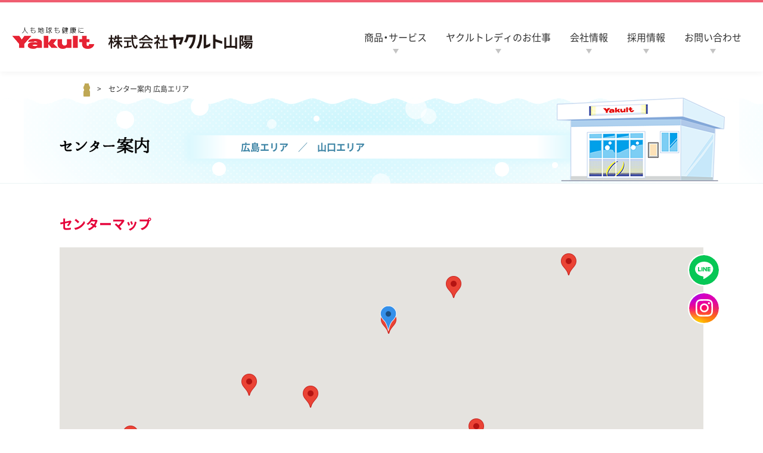

--- FILE ---
content_type: text/html
request_url: https://yakult-sanyo.jp/center/hiroshima/?miyoshishobara
body_size: 41790
content:
<!doctype html>
<html lang="ja"><!-- InstanceBegin template="/Templates/renew_base.dwt" codeOutsideHTMLIsLocked="false" -->
<head>
<meta charset="utf-8">
<!--{literal}-->
<!-- Google Tag Manager -->
<script>(function(w,d,s,l,i){w[l]=w[l]||[];w[l].push({'gtm.start':
new Date().getTime(),event:'gtm.js'});var f=d.getElementsByTagName(s)[0],
j=d.createElement(s),dl=l!='dataLayer'?'&l='+l:'';j.async=true;j.src=
'https://www.googletagmanager.com/gtm.js?id='+i+dl;f.parentNode.insertBefore(j,f);
})(window,document,'script','dataLayer','GTM-53SSV4T');</script>
<!-- End Google Tag Manager -->
<!--{/literal}-->
<!-- InstanceBeginEditable name="doctitle" -->
<title>広島エリア センター案内 | 株式会社ヤクルト山陽</title>
<meta property="og:url" content="https://yakult-sanyo.jp/center/hiroshima/index.html">
<meta name="description" content="広島エリアにある宅配センターの一覧です。お近くのセンターはこちらでご確認ください。">
<!-- InstanceEndEditable -->
<meta name="keywords" content="ヤクルト,広島,山口,出前授業,乳酸菌">
<meta http-equiv="X-UA-Compatible" content="IE=edge"/>
<meta name="viewport" content="width=device-width, initial-scale=1.0, maximum-scale=2.0">
<meta property="og:type" content="website" />
<meta property="og:locale" content="ja_JP" />
<meta property="og:site_name" content="株式会社ヤクルト山陽" />
<meta property="og:image" content="https://yakult-sanyo.jp/ogp.jpg" />
<link rel="shortcut icon" href="../../favicon.ico">
<link rel="stylesheet" href="https://cdn.jsdelivr.net/npm/yakuhanjp@3.3.1/dist/css/yakuhanjp.min.css"><!--yakuhanJP-->
<link rel="stylesheet" href="../../common/css/reset.css">
<link rel="stylesheet" href="../../common/css/modaal.css">
<link rel="stylesheet" href="../../common/css/common.css?5">
<!-- InstanceBeginEditable name="css" -->
<link rel="stylesheet" type="text/css" href="../center.css?5">
<link rel="stylesheet" type="text/css" href="../../common/css/cmn_btmbanner.css?1">
<!-- InstanceEndEditable -->
<script type="text/javascript" src="../../common/js/jquery-2.2.3.min.js"></script>
<script type="text/javascript" src="../../common/js/modaal.js"></script>
<script type="text/javascript" src="../../common/js/common.js?2"></script>
<!-- InstanceBeginEditable name="js" -->
<script src="https://maps.googleapis.com/maps/api/js?key=AIzaSyDDIip3yjCrj-PyGUwxz78YYi2j5t8rI9Q"></script>
<script type="text/javascript" src="../js/center_map.js?3"></script>
<script type="text/javascript" src="../js/center_listrefine.js?0"></script>
<script type="application/ld+json">
{
  "@context": "https://schema.org",
  "@type": "BreadcrumbList",
  "itemListElement": [{
    "@type": "ListItem",
    "position": 1,
    "name": "TOP",
    "item": "https://yakult-sanyo.jp/index.html"
  },{
    "@type": "ListItem",
    "position": 2,
    "name": "広島エリア センター案内",
    "item": "https://yakult-sanyo.jp/center/hiroshima/index.html"
  }]
}
</script>
<!-- InstanceEndEditable -->
<!-- InstanceParam name="pagetitbg" type="text" value="say_pagetit" -->
</head>

<body>
<!-- Google Tag Manager (noscript) -->
<noscript><iframe src="https://www.googletagmanager.com/ns.html?id=GTM-53SSV4T"
height="0" width="0" style="display:none;visibility:hidden"></iframe></noscript>
<!-- End Google Tag Manager (noscript) -->
  <header>
    <div class="say_header">
      <div class="say_wrap">
        <div class="say_headerlogo">
          <a href="../../index.html">
            <picture>
              <source srcset="../../common/img/top_logo_sp.png" type="image/png" media="(max-width:820px)">
              <source srcset="../../common/img/footer_logo.svg" type="image/svg+xml" media="(max-width:1110px)">
              <img src="../../common/img/top_logo.png?1" alt="人も地球も健康にYakult 株式会社ヤクルト山陽">
            </picture>
          </a>
        </div>
        <nav>
          <ul class="say_glonav">
            <li data-menuswc="1">
              商品・サービス
              <div class="say_submenu" data-submenu="1">
                <ul>
                  <li><a href="../../item/index.html"><p>商品情報</p><p></p></a></li>
                  <li><a href="../../cosme/index.html"><p>化粧品</p><p></p></a></li>
                  <li><a href="../../order/index.html"><p>ヤクルト商品購入案内</p><p></p></a></li>
                  <li><a href="../../yakult1000/index.html"><p>Yakult1000購入案内</p><p></p></a></li>
                  <li><a href="../../order/index.html?id=directsales"><p>直販・給食・自販機</p><p></p></a></li>
                  <li><a href="../../lp/beautysalon/index.html"><p>ヤクルトのエステサロン</p><p></p></a></li>
                  <li><a href="../../health_school/index.html"><p>健康教室・出前授業</p><p></p></a></li>
                </ul>
              </div>
            </li>
            <li data-menuswc="2">
              ヤクルトレディのお仕事
              <div class="say_submenu" data-submenu="2">
                <ul>
                  <li><a href="../../ladyrecruit/index.html"><p>ヤクルトレディ採用案内</p><p></p></a></li>
                  <li><a href="../../entry/"><p>職場見学申し込み</p><p></p></a></li>
                </ul>
              </div>
            </li>
            <li data-menuswc="3">
              会社情報
              <div class="say_submenu" data-submenu="3">
                <ul>
                  <li><a href="../../about/index.html"><p>会社概要</p><p></p></a></li>
                  <li><a href="../../mind/index.html"><p>ヤクルトの想い</p><p></p></a></li>
                  <li><a href="../../information/"><p>お知らせ</p><p></p></a></li>
                  <li><a href="index.html"><p>センター案内 広島エリア</p><p></p></a></li>
                  <li><a href="../yamaguchi/index.html"><p>センター案内 山口エリア</p><p></p></a></li>
                </ul>
              </div>
            </li>
            <li data-menuswc="4">
              採用情報
              <div class="say_submenu" data-submenu="4">
                <ul>
                  <li><a href="../../recruit/index.html"><p>採用情報トップ</p><p></p></a></li>
                  <li><a href="../../recruit/index.html?id=lady"><p>ヤクルトレディ採用</p><p></p></a></li>
                  <li><a href="../../recruit/index.html?id=newgrad"><p>新卒採用</p><p></p></a></li>
                  <li><a href="../../recruit/index.html?id=career"><p>経験者採用</p><p></p></a></li>
                  <li><a href="../../recruit/?cmd=list"><p>採用情報一覧</p><p></p></a></li>
                </ul>
              </div>
            </li>
            <li><a href="../../contact">お問い合わせ</a></li>
          </ul>

        </nav>

        <div id="spnavbtn" class="say_spnavibtn"><div><span></span><span></span><span></span><p></p></div></div>
      </div>
    </div>

    <nav>
      <div id="spnavi" class="say_spnavi_menu">
        <ul class="say_spmainnavi">
          <li>
            <div data-acdnbtn="1"><p>商品・サービス</p><p></p></div>
            <ul data-submenu="1">
              <li><a href="../../item/index.html"><p>商品情報</p><p></p></a></li>
              <li><a href="../../cosme/index.html"><p>化粧品</p><p></p></a></li>
              <li><a href="../../order/index.html"><p>ヤクルト商品購入案内</p><p></p></a></li>
              <li><a href="../../yakult1000/index.html"><p>Yakult1000購入案内</p><p></p></a></li>
              <li><a href="../../order/index.html?id=directsales"><p>直販・給食・自販機</p><p></p></a></li>
              <li><a href="../../lp/beautysalon/index.html"><p>ヤクルトのエステサロン</p><p></p></a></li>
            </ul>
          </li>
          <li>
            <div data-acdnbtn="2"><p>ヤクルトレディのお仕事</p><p></p></div>
            <ul data-submenu="2">
              <li><a href="../../ladyrecruit/index.html"><p>ヤクルトレディ採用案内</p><p></p></a></li>
              <li><a href="../../entry/"><p>職場見学申し込み</p><p></p></a></li>
            </ul>
          </li>
          <li>
            <div data-acdnbtn="3"><p>健康教室・出前授業</p><p></p></div>
            <ul data-submenu="3">
              <li><a href="../../health_school/index.html"><p>健康教室・出前授業について</p><p></p></a></li>
              <li><a href="../../health_school/index.html?id=howto"><p>お申し込み方法</p><p></p></a></li>
            </ul>
          </li>
          <li>
            <div data-acdnbtn="4"><p>会社情報</p><p></p></div>
            <ul data-submenu="4">
              <li><a href="../../about/index.html"><p>会社概要</p><p></p></a></li>
              <li><a href="../../mind/index.html"><p>ヤクルトの想い</p><p></p></a></li>
              <li><a href="index.html"><p>センター案内 広島エリア</p><p></p></a></li>
              <li><a href="../yamaguchi/index.html"><p>センター案内 山口エリア</p><p></p></a></li>
            </ul>
          </li>
          <li>
            <div data-acdnbtn="5"><p>お知らせ</p><p></p></div>
            <ul data-submenu="5">
              <li><a href="../../information/"><p>すべて</p><p></p></a></li>
              <li><a href="../../information/?cate=6"><p>イベント情報</p><p></p></a></li>
              <li><a href="../../information/?cate=3"><p>キャンペーン</p><p></p></a></li>
              <li><a href="../../information/?cate=7"><p>おなかイキイキレシピ</p><p></p></a></li>
              <li><a href="../../information/?cate=5"><p>お客さまとヤクルトレディ</p><p></p></a></li>
              <li><a href="../../information/?cate=4"><p>地域活動</p><p></p></a></li>
              <li><a href="../../information/?cate=1"><p>お知らせ</p><p></p></a></li>
            </ul>
          </li>
          <li>
            <div data-acdnbtn="6"><p>採用情報</p><p></p></div>
            <ul data-submenu="6">
              <li><a href="../../recruit/index.html"><p>採用情報トップ</p><p></p></a></li>
              <li><a href="../../recruit/index.html?id=lady"><p>ヤクルトレディ</p><p></p></a></li>
              <li><a href="../../recruit/index.html?id=newgrad"><p>新卒採用</p><p></p></a></li>
              <li><a href="../../recruit/index.html?id=career"><p>経験者採用</p><p></p></a></li>
              <li><a href="../../recruit/?cmd=list"><p>採用情報一覧</p><p></p></a></li>
            </ul>
          </li>
          <li>
            <div data-acdnbtn="7"><p>Instagram &amp; LINE アカウント</p><p></p></div>
            <ul data-submenu="7">
              <li><a href="https://www.instagram.com/yakult_sanyo_yamaguchi/" target="_blank" rel="noreferrer"><p>Instagram　山口エリア</p><p></p></a></li>
              <li><a href="https://www.instagram.com/yakult_sanyo_hiroshima?utm_source=qr" target="_blank" rel="noreferrer"><p>Instagram　広島エリア</p><p></p></a></li>
              <li><a href="https://page.line.me/?accountId=052gzedu" target="_blank" rel="noreferrer"><p>LINE公式アカウント　山口エリア</p><p></p></a></li>
              <li><a href="https://line.me/R/ti/p/%40706pbhgf" target="_blank" rel="noreferrer"><p>LINE公式アカウント　広島エリア</p><p></p></a></li>
            </ul>
          </li>
        </ul>
        <div class="say_deliver"><a href="https://yakult-t.jp/shop/?utm_source=HP_top&utm_medium=display&utm_campaign=201809_170_53&utm_content" target="_blank" rel="noreferrer"><span>ヤクルト届けてネット</span><img src="../../common/img/icon_cart.svg" alt=""></a></div>
        <div class="say_basetel">
          <ul>
            <li><span>広島本社</span><img src="../../common/img/icon_freedial_nav.svg" alt=""><span>0120-57-8960</span></li>
            <li><span>山口本社</span><img src="../../common/img/icon_freedial_nav.svg" alt=""><span>0120-40-8960</span></li>
            <li><span>福山支社</span><img src="../../common/img/icon_freedial_nav.svg" alt=""><span>0120-59-8960</span></li>
            <li><span>三次営業所</span><img src="../../common/img/icon_freedial_nav.svg" alt=""><span>0120-8960-11</span></li>
          </ul>
          <p>電話受付時間　 9:00～17:00　土日祝日・夏季休業・年末年始等 除く</p>
        </div>
        <div class="say_spnavcontact"><a href="../../contact/"><img src="../../common/img/icon_mail_wt.svg" alt=""><span>お問い合わせフォーム</span></a></div>
      </div>
    </nav>
  </header>

  <article>
    <div class="say_mainbody">
    <div class="say_wrap"><div class="say_pan"><!-- InstanceBeginEditable name="pan" --><img src="../../common/img/icon_pan_yakult.png" alt="">　&gt;　センター案内 広島エリア<!-- InstanceEndEditable --></div></div>
    <div class="say_pagetit"><div class="say_wrap"><!-- InstanceBeginEditable name="pagetitle" -->
    <h1 class="say_pagetit_txt"><img src="../img/pagetit.png" alt="センター案内"></h1>
    <p class="say_pagemove"><a href="index.html">広島エリア</a>　／　<a href="../yamaguchi/index.html">山口エリア</a></p>
    <img src="../img/mainimage.png" alt="" class="say_mainimage">
    <!-- InstanceEndEditable --></div></div>
<!-- InstanceBeginEditable name="body" -->
    <div class="say_wrap">
      <nav>
        <p class="say_pagemove_sp">
          <a href="index.html">広島エリア</a>
          <a href="../yamaguchi/index.html">山口エリア</a>
        </p>
      </nav>
      <section>
        <h2 id="centermap" class="say_ttlh2">センターマップ</h2>
        <div id="say_centermap" class="say_maparea">
          <div id="map_canvas"></div>
        </div>
      </section>
      <section>
    <h2 id="centerlist" class="say_ttlh2">宅配センター一覧</h2>
    <h3>本部所在地</h3>
    <ul class="say_hq">
        <li id="v00">
            <img src="../../about/img/ph_base1.png?0" alt="広島本社">
            <h4>広島本社<span><a id="m00" href="#map_canvas">地図 <img src="../img/icon_map.png" alt="マップへ"></a></span></h4>
            <p class="say_nrsyschl">保育園（プティット）併設</p>
            <p class="say_zip">〒733-0024</p>
            <p>広島県広島市西区福島町1丁目23－13<br>
            TEL 082-293-8960 ／ FAX 082-293-8240</p>
        </li><li id="v02">
            <img src="../../about/img/ph_base3.jpg" alt="福山支社">
            <h4>福山支社<span><a id="m02" href="#map_canvas">地図 <img src="../img/icon_map.png" alt="マップへ"></a></span></h4>
            <p class="say_zip">〒721-0955</p>
            <p>広島県福山市新涯町1丁目38-10<br>
            TEL 084-953-8960 ／ FAX 084-953-9000</p>
        </li><li id="v01">
            <img src="../../about/img/ph_base2.jpg" alt="三次営業所">
            <h4>三次営業所<span><a id="m01" href="#map_canvas">地図 <img src="../img/icon_map.png" alt="マップへ"></a></span></h4>
            <p class="say_zip">〒728-0022</p>
            <p>広島県三次市西酒屋町719-1<br>
            TEL 0824-62-8960 ／ FAX 0824-64-1728</p>
        </li>
    </ul>
</section>

<section>
    <h3 id="place">センター所在地</h3>
<nav>
    <ul class="say_navbox">
      <li><a data-showbtn="all" class="active">すべて</a></li>
      <li><a data-showbtn="naka">広島市中区</a></li>
      <li><a data-showbtn="nishi">広島市西区</a></li>
      <li><a data-showbtn="higashi">広島市東区</a></li>
      <li><a data-showbtn="minami">広島市南区</a></li>
      <li><a data-showbtn="asaminami">広島市安佐南区</a></li>
      <li><a data-showbtn="asakita">広島市安佐北区</a></li>
      <li><a data-showbtn="akitakata">安芸高田</a></li>
      <li><a data-showbtn="akiohta">安芸太田</a></li>
      <li><a data-showbtn="kitahiroshima">北広島</a></li>
      <li><a data-showbtn="miyoshishobara">三次・庄原市</a></li>
      <li><a data-showbtn="sera">世羅</a></li>
      <li><a data-showbtn="fukuyama">福山</a></li>
      <li><a data-showbtn="fuchu">府中市</a></li>
      <li><a data-showbtn="onomichi">尾道</a></li>
      <li><a data-showbtn="nrsysclbtn" data-nrsysclbtn="on">ヤクルト保育所の併設センター</a></li>
    </ul>
</nav>
    <ul class="say_centeradd">
      <li id="v03" data-show="naka">
        <img src="../img/photo/hakushima.jpg" alt="白島センター">
        <h4>白島センター<span><a id="m03" href="#map_canvas">地図 <img src="../img/icon_map.png" alt="マップへ"></a></span></h4>
        <p class="say_adress">〒730-0003<br>
          広島県広島市中区白島九軒町23-10<br>
          TEL 082-511-8960 FAX 082-555-1277</p>
      </li>
      <li id="v04" data-show="naka">
        <img src="../img/photo/tanakacho.jpg" alt="田中町センター">
        <h4>田中町センター<span><a id="m04" href="#map_canvas">地図 <img src="../img/icon_map.png" alt="マップへ"></a></span></h4>
        <p class="say_adress">〒730-0026<br>
          広島県広島市中区田中町6-13川崎ビル<br>
          TEL 082-249-4090 FAX 082-258-1314</p>
      </li>
      <li id="v05" data-show="naka">
        <img src="../img/photo/daiichi.jpg" alt="第一センター">
        <h4>第一センター<span><a id="m05" href="#map_canvas">地図 <img src="../img/icon_map.png" alt="マップへ"></a></span></h4>
        <p class="say_adress">〒730-0804<br>
          広島県広島市中区広瀬町7-27<br>
          TEL 082-233-8960 FAX 082-299-1833</p>
      </li>
      <li id="v06" data-show="naka">
        <img src="../img/photo/hiroshimaminami.jpg" alt="広島南センター">
        <h4>広島南センター<span><a id="m06" href="#map_canvas">地図 <img src="../img/icon_map.png" alt="マップへ"></a></span></h4>
        <p class="say_adress">〒730-0847<br>
          広島県広島市中区舟入南3丁目14-17<br>ベンレジデンス102<br>
          TEL 082-231-8960 FAX 082-299-0911</p>
      </li>
      <li id="v38" data-show="nishi">
        <img src="../img/photo/konan.jpg" alt="光南センター">
        <h4>光南センター<span><a id="m38" href="#map_canvas">地図 <img src="../img/icon_map.png" alt="マップへ"></a></span></h4>
        <p class="say_adress">〒730-0825<br>
          広島県広島市中区光南1丁目9-7<br>
          TEL 082-243-8960 FAX 082-243-8961</p>
      </li>
      <li id="v08" data-show="nishi">
        <img src="../img/photo/kougo.jpg" alt="庚午センター">
        <h4>庚午センター<span><a id="m08" href="#map_canvas">地図 <img src="../img/icon_map.png" alt="マップへ"></a></span></h4>
        <p class="say_adress">〒733-0822<br>
          広島県広島市西区庚午中1丁目21-3<br>グランビア庚午中<br>
          TEL 082-271-8763 FAX 082-299-1044</p>
      </li>
      <li id="v37" data-show="nishi">
        <img src="../img/photo/yokogawa.jpg" alt="横川センター">
        <h4>横川センター<br>ビューティエンス横川サロン<span><a id="m37" href="#map_canvas">地図 <img src="../img/icon_map.png" alt="マップへ"></a></span></h4>
        <p class="say_adress">〒733-0011<br>
          広島県広島市西区横川町2-3-7<br>サンシャイン酒楽1階<br>
          TEL 082-503-8960 FAX 082-503-8961</p>
      </li>
      <li id="v07" data-show="higashi">
        <img src="../img/photo/ushita.jpg" alt="牛田センター">
        <h4>牛田センター<br>牛田サロン<span><a id="m07" href="#map_canvas">地図 <img src="../img/icon_map.png" alt="マップへ"></a></span></h4>
        <p class="say_adress">〒732-0068<br>
          広島県広島市東区牛田新町1丁目6-52<br>
          TEL 082-227-3445 FAX 082-555-1377</p>
      </li>
      <li id="v09" data-show="minami">
        <img src="../img/photo/ujina.jpg" alt="宇品センター">
        <h4>宇品センター<span><a id="m09" href="#map_canvas">地図 <img src="../img/icon_map.png" alt="マップへ"></a></span></h4>
        <p class="say_adress">〒734-0004<br>
          広島県広島市南区宇品神田1丁目6-16<br>へーベルハウスみずさか<br>
          TEL 082-253-0359 FAX 082-298-7855</p>
      </li>
      <li id="v36" data-show="minami">
        <img src="../img/photo/station_ujina.jpg" alt="届けてネットステーション宇品">
        <h4>届けてネットステーション<br>宇品<span><a id="m36" href="#map_canvas">地図 <img src="../img/icon_map.png" alt="マップへ"></a></span></h4>
        <p class="say_adress">〒734-0015<br>
          広島県広島市南区宇品御幸3-2-9<br>
          TEL 082-253-8960 FAX 082-253-8962</p>
      </li>
      <li id="v10" data-show="minami">
        <img src="../img/photo/shinonome.jpg" alt="東雲センター">
        <h4>東雲センター<span><a id="m10" href="#map_canvas">地図 <img src="../img/icon_map.png" alt="マップへ"></a></span></h4>
        <p class="say_adress">〒734-0024<br>
          広島県広島市南区仁保新町1丁目4-24<br>コーポ福島1Ｆ<br>
          TEL 082-284-5282 FAX 082-298-5122</p>
      </li>
      <li id="v11" data-show="asaminami">
        <img src="../img/photo/midorii.jpg" alt="緑井センター">
        <h4>緑井センター<span><a id="m11" href="#map_canvas">地図 <img src="../img/icon_map.png" alt="マップへ"></a></span></h4>
        <p class="say_adress">〒731-0103<br>
          広島県広島市安佐南区緑井6丁目37-10<br>
          TEL 082-877-2191 FAX 082-555-3306</p>
      </li>
      <li id="v12" data-show="asaminami" data-nryscl="on">
        <img src="../img/photo/gion.jpg?0" alt="祇園センター">
        <h4>祇園センター<br>祇園サロン<span><a id="m12" href="#map_canvas">地図 <img src="../img/icon_map.png" alt="マップへ"></a></span></h4>
        <p class="say_nrsyschl">保育園（プティット）併設</p>
        <p class="say_adress">〒731-0138<br>
          広島県広島市安佐南区祇園1丁目20-19<br>
          TEL 082-875-8960 FAX 082-555-5277</p>
      </li>
      <li id="v13" data-show="asaminami">
        <img src="../img/photo/yasuchuo.jpg" alt="安センター">
        <h4>安センター<br>安サロン<span><a id="m13" href="#map_canvas">地図 <img src="../img/icon_map.png" alt="マップへ"></a></span></h4>
        <p class="say_adress">〒731-0154<br>
          広島県広島市安佐南区上安2丁目10-27<br>
          TEL 082-878-0252 FAX 082-555-5377</p>
      </li>
      <li id="v14" data-show="asaminami">
        <img src="../img/photo/seifu.jpg" alt="西風センター">
        <h4>西風センター<span><a id="m14" href="#map_canvas">地図 <img src="../img/icon_map.png" alt="マップへ"></a></span></h4>
        <p class="say_adress">〒731-3165<br>
          広島県広島市安佐南区伴中央6丁目13-31 伴中央駅前ビル1F<br>
          TEL 082-848-8960 FAX 082-555-4655</p>
    </li>
      <li id="v15" data-show="asakita">
        <img src="../img/photo/kabe.jpg" alt="可部センター">
        <h4>可部センター<span><a id="m15" href="#map_canvas">地図 <img src="../img/icon_map.png" alt="マップへ"></a></span></h4>
        <p class="say_adress">〒731-0221<br>
          広島県広島市安佐北区可部4丁目14-4<br>
          TEL 082-814-4137 FAX 082-881-2022</p>
      </li>
      <li id="v16" data-show="asakita">
        <img src="../img/photo/koyo.jpg" alt="高陽センター">
        <h4>高陽センター<span><a id="m16" href="#map_canvas">地図 <img src="../img/icon_map.png" alt="マップへ"></a></span></h4>
        <p class="say_adress">〒739-1731<br>
          広島県広島市安佐北区落合1丁目12-3<br>
          TEL 082-842-8960 FAX 082-881-3222</p>
      </li>
      <li id="v17" data-show="akitakata">
        <img src="../img/photo/takata.jpg?0" alt="安芸高田センター">
        <h4>安芸高田センター<span><a id="m17" href="#map_canvas">地図 <img src="../img/icon_map.png" alt="マップへ"></a></span></h4>
        <p class="say_adress">〒731-0523<br>
          広島県安芸高田市吉田町山手1025-1<br>
          TEL 0826-43-2688 FAX 0826-43-2688</p>
      </li>
      <li id="v18" data-show="kitahiroshima">
        <img src="../img/photo/chiyoda.jpg" alt="千代田センター">
        <h4>千代田センター<span><a id="m18" href="#map_canvas">地図 <img src="../img/icon_map.png" alt="マップへ"></a></span></h4>
        <p class="say_adress">〒731-1533<br>
          広島県山県郡北広島町有田1650-1<br>
          TEL 0826-72-8960 FAX 0826-72-8960</p>
      </li>
      <li id="v19" data-show="akiohta">
        <img src="../img/photo/togouchi.jpg" alt="戸河内センター">
        <h4>戸河内センター<span><a id="m19" href="#map_canvas">地図 <img src="../img/icon_map.png" alt="マップへ"></a></span></h4>
        <p class="say_adress">〒731-3664<br>
          広島県山県郡安芸太田町上殿173-1<br>
          TEL 0826-28-1896 FAX 0826-22-6977</p>
      </li>
      <li id="v20" data-show="miyoshishobara">
        <img src="../img/photo/miyoshi.jpg" alt="三次センター">
        <h4>三次センター<span><a id="m20" href="#map_canvas">地図 <img src="../img/icon_map.png" alt="マップへ"></a></span></h4>
        <p class="say_adress">〒728-0022<br>
          広島県三次市西酒屋町719-1<br>
          TEL 0824-62-2198 FAX 0824-53-1277</p>
      </li>
      <li id="v21" data-show="miyoshishobara">
        <img src="../img/photo/shobara.jpg?0" alt="庄原センター">
        <h4>庄原センター<span><a id="m21" href="#map_canvas">地図 <img src="../img/icon_map.png" alt="マップへ"></a></span></h4>
        <p class="say_adress">〒727-0021<br>
          広島県庄原市三日市町133-1<br>
          TEL 0824-72-0672 FAX 0824-74-6400</p>
      </li>
      <li id="v22" data-show="miyoshishobara">
        <img src="../img/photo/tojo.jpg?0" alt="東城センター">
        <h4>東城センター<span><a id="m22" href="#map_canvas">地図 <img src="../img/icon_map.png" alt="マップへ"></a></span></h4>
        <p class="say_adress">〒729-5125<br>
          広島県庄原市東城町川西497-18<br>
          TEL 08477-2-3866 FAX 08477-3-6181</p>
      </li>
      <li id="v23" data-show="sera">
        <img src="../img/photo/sera.jpg" alt="世羅センター">
        <h4>世羅センター<span><a id="m23" href="#map_canvas">地図 <img src="../img/icon_map.png" alt="マップへ"></a></span></h4>
        <p class="say_adress">〒722-1121<br>
          広島県世羅郡世羅町西上原446-1<br>グリーンバレー弐番館<br>
          TEL 0847-22-3970 FAX 0847-22-3970</p>
      </li>
      <li id="v24" data-show="fukuyama">
        <img src="../img/photo/fukuyamachuou.jpg?0" alt="福山中央センター">
        <h4>福山中央センター<span><a id="m24" href="#map_canvas">地図 <img src="../img/icon_map.png" alt="マップへ"></a></span></h4>
        <p class="say_adress">〒720-0817<br>
          広島県福山市古野上町14－26<br>
          TEL 084-924-3312 FAX 084-944-5535</p>
      </li>
      <li id="v25" data-show="fukuyama">
        <img src="../img/photo/seibu.jpg" alt="西部センター">
        <h4>西部センター<span><a id="m25" href="#map_canvas">地図 <img src="../img/icon_map.png" alt="マップへ"></a></span></h4>
        <p class="say_adress">〒720-0092<br>
          広島県福山市山手町1丁目9-14<br>
          TEL 084-951-2156 FAX 084-959-2622</p>
      </li>
      <li id="v26" data-show="fukuyama" data-nryscl="on">
        <img src="../img/photo/kawaguchi.jpg" alt="川口センター">
        <h4>川口センター<span><a id="m26" href="#map_canvas">地図 <img src="../img/icon_map.png" alt="マップへ"></a></span></h4>
        <p class="say_nrsyschl">保育園（プティット）併設</p>
        <p class="say_adress">〒720-0822<br>
          広島県福山市川口町1丁目11-38<br>
          TEL 084-954-9898 FAX 084-971-6922</p>
      </li>
      <li id="v27" data-show="fukuyama">
        <img src="../img/photo/higashifukuyama.jpg" alt="東福山センター">
        <h4>東福山センター<span><a id="m27" href="#map_canvas">地図 <img src="../img/icon_map.png" alt="マップへ"></a></span></h4>
        <p class="say_adress">〒721-0961<br>
          広島県福山市明神町2丁目1-52<br>
          TEL 084-999-8360 FAX 084-999-8361</p>
      </li>
      <li id="v28" data-show="fukuyama">
        <img src="../img/photo/daimon.jpg" alt="大門センター">
        <h4>大門センター<span><a id="m28" href="#map_canvas">地図 <img src="../img/icon_map.png" alt="マップへ"></a></span></h4>
        <p class="say_adress">〒721-0912<br>
          広島県福山市東陽台1丁目13-1<br>
          TEL 084-947-7515 FAX 084-971-6665</p>
      </li>
      <li id="v29" data-show="fukuyama" data-nryscl="on">
        <img src="../img/photo/yanaizusakura.jpg" alt="柳津さくらセンター">
        <h4>柳津さくらセンター<span><a id="m29" href="#map_canvas">地図 <img src="../img/icon_map.png" alt="マップへ"></a></span></h4>
        <p class="say_nrsyschl">保育園（プティット）併設</p>
        <p class="say_adress">〒729-0114<br>
          広島県福山市柳津町3丁目2-34<br>
          TEL 084-934-8960 FAX 084-939-8088</p>
      </li>
      <li id="v30" data-show="fukuyama" data-nryscl="on">
        <img src="../img/photo/kannabe.jpg" alt="神辺センター">
        <h4>神辺センター<span><a id="m30" href="#map_canvas">地図 <img src="../img/icon_map.png" alt="マップへ"></a></span></h4>
        <p class="say_nrsyschl">保育園（プティット）併設</p>
        <p class="say_adress">〒720-2125<br>
          広島県福山市神辺町新徳田3-575<br>
          TEL 084-963-1176 FAX 084-966-8911</p>
      </li>
      <li id="v31" data-show="fukuyama">
        <img src="../img/photo/kamo.jpg" alt="加茂センター">
        <h4>加茂センター<br>加茂サロン<span><a id="m31" href="#map_canvas">地図 <img src="../img/icon_map.png" alt="マップへ"></a></span></h4>
        <p class="say_adress">〒720-2412<br>
          広島県福山市加茂町下加茂76-1<br>
          TEL 084-972-8961 FAX 084-972-8900</p>
      </li>
      <li id="v32" data-show="fuchu">
        <img src="../img/photo/fuchu.jpg" alt="府中センター">
        <h4>府中センター<span><a id="m32" href="#map_canvas">地図 <img src="../img/icon_map.png" alt="マップへ"></a></span></h4>
        <p class="say_adress">〒726-0012<br>
          広島県府中市中須町723-1<br>
          TEL 0847-44-9001 FAX 0847-44-9002</p>
      </li>
      <li id="v33" data-show="onomichi">
        <img src="../img/photo/onomichi.jpg" alt="尾道センター">
        <h4>尾道センター<span><a id="m33" href="#map_canvas">地図 <img src="../img/icon_map.png" alt="マップへ"></a></span></h4>
        <p class="say_adress">〒722-0038<br>
          広島県尾道市天満町2-6<br>
          TEL 0848-22-5168 FAX 0848-29-3533</p>
      </li>
      <li id="v34" data-show="onomichi">
        <img src="../img/photo/innoshima.jpg" alt="因島センター">
        <h4>因島センター<span><a id="m34" href="#map_canvas">地図 <img src="../img/icon_map.png" alt="マップへ"></a></span></h4>
        <p class="say_adress">〒722-2324<br>
          広島県尾道市因島田熊町4275-10<br>
          TEL 0845-22-8961 FAX 0845-23-7011</p>
      </li>
      <li id="v35" data-show="onomichi">
        <img src="../img/photo/mukojima.jpg" alt="向島センター">
        <h4>向島センター<span><a id="m35" href="#map_canvas">地図 <img src="../img/icon_map.png" alt="マップへ"></a></span></h4>
        <p class="say_adress">〒722-0073<br>
          広島県尾道市向島町5617-33<br>
          TEL 0848-45-1118 FAX 0848-29-8999</p>
      </li>
    </ul>

  <input type="hidden" id="myarea" value="h"><!-- #BeginLibraryItem "/Library/renew_bottom_contactbox.lbi" --><section>
  <div class="say_contactbox">
    <div class="say_upperbox">
      <h5>お問い合わせ・お申し込み<span>（商品注文・ヤクルトレディ採用など）</span></h5>
      <p>以下のお住まいの地域の連絡先、または、担当のヤクルトレディまでお申し付けください。<br>電話受付時間　9:00～17:00 土日祝日・夏季休業・年末年始除く</p>
    </div>
    <div class="say_lowerbox">
      <div>
        <h5>広島エリア 電話番号</h5>
        <ul>
          <li><p>広島本社</p><p>0120-57-8960</p></li>
          <li><p>福山支社</p><p>0120-59-8960</p></li>
          <li><p>三次営業所</p><p>0120-8960-11</p></li>
        </ul>
      </div>
      <div>
        <h5>山口エリア 電話番号</h5>
        <ul>
          <li><p>山口本社</p><p>0120-40-8960</p></li>
        </ul>
      </div>
      <div>
        <h5>メールフォーム</h5>
        <p class="say_goform"><a href="../../contact">問い合わせ・注文フォーム</a></p>
      </div>
    </div>
  </div>
</section><!-- #EndLibraryItem --></section>
      </div>


<!-- InstanceEndEditable -->
    </div>
  </article>

  <ul class="say_snsfixbtn">
    <li data-mdlbtn="snsfixbtnline"><img src="../../common/img/icon_line.svg" alt="line" id="snsfixbtnline"></li>
    <li data-mdlbtn="snsfixbtninsta"><img src="../../common/img/icon_insta.svg" alt="instagram" id="snsfixbtninsta"></li>
  </ul>
  <div id="gotop" class="say_gotop"><a href="#"><img src="../../common/img/gotop.svg" alt="ページのトップへ"></a></div>
  <div id="mdl_snsfixbtnline" class="say_mdl">
    <div class="say_mdlcontents say_linelink">
      <p class="say_mdlclose"><span></span><span></span></p>
      <div class="say_linkbox">
        <h4><img src="../../common/img/txt_lineofficial.svg" alt=""></h4>
        <div>
          <h5>ヤクルト山陽公式</h5>
          <ul>
            <li><a href="https://line.me/R/ti/p/%40706pbhgf" target="_blank" rel="noreferrer" id="linklinehiroshima_fromfixbtn">広島エリアはこちら</a></li>
            <li><a href="https://page.line.me/?accountId=052gzedu" target="_blank" rel="noreferrer" id="linklineyamaguchi_fromfixbtn">山口エリアはこちら</a></li>
          </ul>
        </div>
      </div>
    </div>
  </div>
  <div id="mdl_snsfixbtninsta" class="say_mdl">
    <div class="say_mdlcontents say_instalink">
      <p class="say_mdlclose"><span></span><span></span></p>
      <div class="say_linkbox">
        <h4><img src="../../common/img/txt_instagram_logo.svg" alt=""></h4>
        <div>
          <h5>ヤクルト山陽公式</h5>
          <ul>
            <li><a href="https://www.instagram.com/yakult_sanyo_hiroshima?utm_source=qr" target="_blank" rel="noreferrer" id="linkinstahiroshima_fromfixbtn">広島エリアはこちら</a></li>
            <li><a href="https://www.instagram.com/yakult_sanyo_yamaguchi/" target="_blank" rel="noreferrer" id="linkinstayamaguchi_fromfixbtn">山口エリアはこちら</a></li>
          </ul>
        </div>
      </div>
    </div>
  </div>
  <footer>
    <div class="say_footercontact say_circlewarp" data-crlnum="10">
      <div>
        <h2>
          <img src="../../common/img/txt_ftcontact.svg" alt="CONTACT">
          <p>お問い合わせ</p>
        </h2>
        <div class="say_contactwrap">
          <p class="say_fttxt">フリーダイヤルまたは問い合わせフォームにて受け付けています。<br>
            商品や宅配に関すること、ご要望・お気づきの点など、<span>お気軽にお問い合わせください。</span></p>
          <ul>
            <li><a href="tel:0120-57-8960"><p>広島本社</p><p><img src="../../common/img/icon_freedial.svg" alt=""><span>0120-57-8960</span></p></a></li>
            <li><a href="tel:0120-59-8960"><p>福山支社</p><p><img src="../../common/img/icon_freedial.svg" alt=""><span>0120-59-8960</span></p></a></li>
            <li><a href="tel:0120-40-8960"><p>山口本社</p><p><img src="../../common/img/icon_freedial.svg" alt=""><span>0120-40-8960</span></p></a></li>
            <li><a href="tel:0120-8960-11"><p>三次営業所</p><p><img src="../../common/img/icon_freedial.svg" alt=""><span>0120-8960-11</span></p></a></li>
          </ul>
          <dl class="say_ftnotes"><dt>電話受付　9:00～17:00</dt><dd>土日祝日・夏季休業・年末年始等 除く</dd></dl>
          <p class="say_formlink"><a href="../../contact"><img src="../../common/img/icon_mail.svg" alt=""><img src="../../common/img/icon_mail_wt.svg" alt=""><span>お問い合わせフォーム</span></a></p>
        </div>
      </div>
    </div>
    <div class="say_footer_bnr">
      <div>
        <p><a href="https://www.yakult.co.jp/" target="_blank" rel="noreferrer"><img src="../../common/img/footerbanner_01.png" alt="ヤクルト本社"></a></p>
        <p><a href="https://www.yakult.co.jp/cosme/" target="_blank" rel="noreferrer"><img src="../../common/img/footerbanner_02.png" alt="ヤクルトBeautiens"></a></p>
        <p><a href="https://www.yakult-swallows.co.jp/" target="_blank" rel="noreferrer"><img src="../../common/img/footerbanner_03.png" alt="ヤクルトスワローズ"></a></p>
        <p><a href="https://yakult-base.jp/?nishinihon" target="_blank" rel="noreferrer"><img src="../../common/img/footerbanner_09.png" alt="ヤクルトベース"></a></p>
        <p><a href="https://petit.gr.jp/" target="_blank" rel="noreferrer"><img src="../../common/img/footerbanner_06.png" alt="ヤクルト保育事業プティット"></a></p>
        <p><a href="https://tonari.yakult-sanyo.jp/" target="_blank" rel="noreferrer"><img src="../../common/img/footerbanner_11.png" alt="紹介のとなり"></a></p>
        <p><a href="https://mercari-school-offline.resv.jp/reserve/calendar.php?media=original&direct_id=584" target="_blank" rel="noreferrer"><img src="../../common/img/footerbanner_12.png" alt="メルカリ教室予約"></a></p>
        <p><a href="https://mercari-shops.com/shops/4agtQFTJ7YpDQzaUgXzaqg" target="_blank" rel="noreferrer"><img src="../../common/img/footerbanner_13.png" alt="メルカリShops"></a></p>
      </div>
    </div>
    <div class="say_footer">
      <div>
        <img src="../../common/img/top_logo.png" alt="株式会社ヤクルト山陽">
      </div>
      <div class="say_footer_sitemap">
        <ul>
          <li><a>ヤクルト山陽について</a></li>
          <li><a href="../../mind/index.html">ヤクルトの想い</a></li>
          <li><a href="../../about/index.html">会社概要</a></li>
          <li><a href="../../about/index.html?id=base">拠点案内</a></li>
          <li><a href="../../order/index.html?id=directsales">直販営業部</a></li>
          <li><a href="../../health_school/index.html">健康教室・出前授業</a></li>
          <li><a href="../../information/">お知らせ</a></li>
        </ul>
        <ul>
          <li><a>センターマップ</a></li>
          <li><a href="index.html">センター案内 広島エリア</a></li>
          <li><a href="../yamaguchi/index.html">センター案内 山口エリア</a></li>
        </ul>
        <ul>
          <li><a>商品・サービス</a></li>
          <li><a href="../../item/index.html">商品情報</a></li>
          <li><a href="../../cosme/index.html">化粧品</a></li>
          <li><a href="../../order/index.html">購入案内</a></li>
          <li><a href="../../yakult1000/index.html">Yakult1000 購入案内</a></li>
          <li><a href="../../lp/beautysalon/index.html">ヤクルトのエステサロン</a></li>
        </ul>
        <ul>
          <li><a>ヤクルトレディ採用</a></li>
          <li><a href="../../ladyrecruit/index.html">ヤクルトレディ採用案内</a></li>
          <li><a href="../../entry/">職場見学申し込み</a></li>
        </ul>
        <ul>
          <li><a>採用情報</a></li>
          <li><a href="../../recruit/index.html?id=lady">ヤクルトレディ採用</a></li>
          <li><a href="../../recruit/index.html?id=newgrad">採用情報</a></li>
          <li><a href="../../recruit/index.html?id=career">経験者採用</a></li>
          <li><a href="../../recruit/?cmd=list">採用情報一覧</a></li>
        </ul>
      </div>
    </div>
    <div class="say_copyright">
      <div>
        <ul>
          <li><a href="../../contact/">お問い合わせ</a></li>
          <li><a href="../../about/index.html?id=actionplan">一般事業主行動計画</a></li>
          <li><a href="../../privacypolicy/index.html">プライバシーポリシー</a></li>
        </ul>
        <p>(c) yakult Sanyo Corporation</p>
      </div>
    </div>
  </footer>
</body>
<!-- InstanceEnd --></html>


--- FILE ---
content_type: text/css
request_url: https://yakult-sanyo.jp/common/css/common.css?5
body_size: 24695
content:
@charset "utf-8";
/* CSS Document */

@font-face {
  font-family: 'Noto Sans Japanese';
  font-style: normal;
  font-weight: 400;
  src:url(../font/NotoSansCJKjp-Regular.otf) format('opentype'),
    url(../font/NotoSansCJKjp-Regular.ttf) format('truetype'),
    url(../font/NotoSansCJKjp-Regular.woff) format('woff');
}
@font-face {
  font-family: 'Noto Sans Japanese';
  font-style: bold;
  font-weight: 700;
  src:url(../font/NotoSansCJKjp-Bold.otf) format('opentype'),
    url(../font/NotoSansCJKjp-Bold.ttf) format('truetype'),
    url(../font/NotoSansCJKjp-Bold.woff) format('woff');
}
body{
  font-family: YakuHanJP, 'Noto Sans Japanese',"Hiragino Sans", "Hiragino Kaku Gothic ProN", Meiryo, "sans-serif";
  line-height: 1.5;/*android用*/
  -webkit-text-size-adjust: 100%;
  color:#333333;
}
body.open{
  height: 100%;
  overflow: hidden;
}
button,
select,
textarea{
  font-family: YakuHanJP, "Noto Sans Japanese", "Yu Gothic Medium", "游ゴシック Medium", YuGothic, "游ゴシック体", "ヒラギノ角ゴ Pro W3", "Hiragino Kaku Gothic Pro", "メイリオ", Meiryo, Osaka, "ＭＳ Ｐゴシック", "MS PGothic", "sans-serif";
  font-size: 1rem;
  -webkit-tap-highlight-color:rgba(0,0,0,0);
}

a{text-decoration: none;}

.say_fs10{font-size: 0.625rem;}
.say_fs12{font-size: 0.75rem;}
.say_fs14{font-size: 0.875rem;}
.say_fs18{font-size: 1.175rem;}
.say_fs20{font-size: 1.25rem;}

.say_mnb10{margin-bottom:10px;}
.say_mnb15{margin-bottom:15px;}
.say_mnb20{margin-bottom:20px;}
.say_mnb30{margin-bottom:30px;}
.say_mnb40{margin-bottom:40px;}
.say_mnb60{margin-bottom:60px;}
.say_mnb80{margin-bottom:80px;}

.say_mnr50{margin-right:50px;}

/*PC用画像とSP用画像の切り替え用*/
.say_sp{display:none !important;}

/*hoverで切り替える画像用*/
.say_imgover{display:none;}

/*backbround-illust*/
.say_bgil{
  position: absolute;
  border-radius: 100%;
  z-index: 0;
}
.say_bgil.active{opacity: 1;}
.say_anitype1{
  transform: translateY(20px);
  animation: circlemove 5s ease-in-out infinite;
}
.say_anitype2{
  transform: translateY(-20px);
  animation: circlemoverev 5s ease-in-out infinite;
}
@keyframes circlemove{
  0%{transform: translateY(20px);}
  50%{transform: translateY(-20px);}
  100%{transform: translateY(20px);}
}
@keyframes circlemoverev{
  0%{transform: translateY(-20px);}
  50%{transform: translateY(20px);}
  100%{transform: translateY(-20px);}
}

.say_bgco1{background-color: rgba(255,168,148,0.8);}
.say_bgco2{background-color: rgba(147,223,239,0.8);}
.say_bgco3{background-color: rgba(223,233,121,0.8);}
.say_bgco4{background-color: rgba(255,201,127,0.8);}
.say_bgco5{background-color: rgba(255,245,120,0.8);}
.say_bgco6{background-color: rgba(255,173,193,0.8);}

.say_bgil.say_footercircle{background-color: rgba(255,255,255,0.2);}

.say_size1{
  width: 28px;
  height: 28px;
}
.say_size2{
  width: 54px;
  height: 54px;
}
.say_size3{
  width: 70px;
  height: 70px;
}
.say_size4{
  width: 88px;
  height: 88px;
}
.say_size5{
  width: 140px;
  height: 140px;
}
.say_size6{
  width: 162px;
  height: 162px;
}
.say_size7{
  width: 28px;
  height: 28px;
}
.say_size8{
  width: 54px;
  height: 54px;
}
.say_size9{
  width: 70px;
  height: 70px;
}
.say_size10{
  width: 38px;
  height: 38px;
}

.say_delay1{animation-delay: 0.2s;}
.say_delay2{animation-delay: 0.5s;}
.say_delay3{animation-delay: 0.8s;}
.say_delay4{animation-delay: 1s;}
.say_delay5{animation-delay: 1.2s;}
.say_delay6{animation-delay: 1.5s;}
.say_delay7{animation-delay: 1.8s;}
.say_delay8{animation-delay: 2s;}


.say_circlewarp{position: relative;}
.say_circlewarp>div{
  position: relative;
  z-index: 1;
}


/*CMSのWYSIWYG内スタイル*/
.cms_WYSIWYG h2{
  font-size: 1.5rem;
  font-weight: bold;
}
.cms_WYSIWYG h3{
  font-size: 1.25rem;
  font-weight: bold;
}
.cms_WYSIWYG strong{font-weight: bold;}
.cms_WYSIWYG em{font-style: italic;}
.cms_WYSIWYG *{vertical-align: baseline;}





/*--------------------*/
/*-------ヘッダ-------*/
/*--------------------*/
.say_wrap{
  position:relative;
  max-width: 1112px;
  margin:0 auto;
  padding: 0 16px;
}
.say_header{
  position: fixed;
  width: 100%;
  left: 0;
  top: 0;
  padding: 8px 0;
  border-top: 4px solid #F05E71;
  background-color: #FFFFFF;
  z-index: 900;
  box-shadow: 0px 2px 10px rgba(0, 0, 0, 0.05);
}
.say_header .say_wrap{
  display: flex;
  justify-content: space-between;
  align-items: center;
  max-width: 1272px;
  width: 100%;
  height: 100px;
  margin: auto;
  padding: 0 16px;
}
.say_headerlogo img{max-width: 100%;}
.say_glonav{
  display: flex;
  align-items: center;
  padding-top: 32px;
}
.say_glonav>li:nth-last-of-type(n+2),
.say_glonav>li:last-of-type a{
  position: relative;
  display: block;
  padding: 0 16px 32px;
  font-weight: 500;
  color: #323232;
}
.say_glonav>li:nth-last-of-type(n+2){cursor: default;}
.say_glonav>li:nth-last-of-type(n+2)::after,
.say_glonav>li:last-of-type>a::after{
  content: "";
  position: absolute;
  display: block;
  bottom: 16px;
  left: calc(50% - 5px);
  border-top: 8px solid #C4C4C4;
  border-right: 5px solid transparent;
  border-left: 5px solid transparent;
  pointer-events: none;
}

.say_submenu{
  position: absolute;
  width: 240px;
  left: calc(50% - 120px);
  top: 48px;
  opacity: 0;
  visibility: hidden;
  transition: all 0.1s linear;
}
.say_submenu.active{
  opacity: 1;
  visibility: visible;
}
.say_submenu ul{
  padding: 10px 0;
  border-radius: 4px;
  background-color: #FFFFFF;
  border: 1px solid #C9C9C9;
  box-shadow: 0px 4px 16px rgba(0, 0, 0, 0.16);
}
.say_submenu li a{
  position: relative;
  display: block;
  padding: 8px 16px 8px 22px;
  font-weight: 500;
  color: #323232;
}
.say_submenu li a:hover::after{
  content: "";
  position: absolute;
  display: block;
  width: 8px;
  height: 8px;
  right: 16px;
  top: calc(50% - 4px);
  border-top: 2px solid #E62334;
  border-right: 2px solid #E62334;
  border-radius: 2px;
  transform: rotate(45deg);
}


.say_spnavibtn{display: none;}
.say_spnavibtn div{
  position: relative;
  width: 56px;
  height: 56px;
  padding-top: 12px;
  text-align: center;
  border-radius: 100%;
  background-color: #E62334;
}
.say_spnavibtn div span{
  display: block;
  width: 23px;
  height: 4px;
  margin: 0 auto 3px;
  border-radius: 2px;
  background-color: #FFFFFF;
}
.say_spnavibtn.active div span:first-of-type{transform: translateY(7px) rotate(45deg);}
.say_spnavibtn.active div span:nth-of-type(2){opacity: 0;}
.say_spnavibtn.active div span:last-of-type{transform: translateY(-7px) rotate(-45deg);}

.say_spnavibtn div p{
  font-family: Roboto, YakuHanJP, 'Noto Sans Japanese',"Hiragino Sans";
  font-size: 0.5rem;
  font-weight: bold;
  letter-spacing: 0.1em;
  color: #FFFFFF;
}
.say_spnavibtn div p::after{content: "MENU";}
.say_spnavibtn.active div p::after{content: "CLOSE"}

.say_spnavi_menu{
  display: none;
  position: fixed;
  width: 100%;
  height: 100%;
  top: 0;
  left: 0;
  padding: 78px 16px 56px;
  background-color: #FFFFFF;
  overflow: scroll;
  z-index: 800;
}
.say_spmainnavi{margin-bottom: 32px;}
.say_spmainnavi>li{border-bottom: 1px solid #CCCCCC;}
.say_spmainnavi>li>div{
  display: flex;
  justify-content: space-between;
  align-items: center;
  padding: 24px 4px 24px 14px;
}
.say_spmainnavi>li>div p:first-of-type{
  font-weight: bold;
  color: #323232;
}
.say_spmainnavi>li>div p:last-of-type{
  position: relative;
  width: 20px;
  height: 20px;
  border-radius: 100%;
  background-color: #E62334;
}
.say_spmainnavi>li>div p:last-of-type::before,
.say_spmainnavi>li>div p:last-of-type::after{
  content: "";
  position: absolute;
  background-color: #FFFFFF;
}
.say_spmainnavi>li>div p:last-of-type::before{
  width: 8px;
  height: 2px;
  left: calc(50% - 4px);
  top: calc(50% - 1px);
}
.say_spmainnavi>li>div p:last-of-type::after{
  width: 2px;
  height: 8px;
  left: calc(50% - 1px);
  top: calc(50% - 4px);
}
.say_spmainnavi>li div.active{border-bottom: 1px solid #CCCCCC;}
.say_spmainnavi>li div.active p:last-of-type::after{content: none;}
.say_spmainnavi>li ul{display: none;}
.say_spmainnavi>li ul li:nth-last-of-type(n+2){border-bottom: 1px dashed #CCCCCC;}
.say_spmainnavi>li ul li a{
  display: flex;
  justify-content: space-between;
  align-items: center;
  padding: 24px 14px;
  color: #323232;
}
.say_spmainnavi>li ul li a p:last-of-type{
  width: 8px;
  height: 8px;
  border-top: 2px solid #E62334;
  border-right: 2px solid #E62334;
  border-radius: 2px;
  transform: rotate(45deg);
}

.say_deliver{
  margin-bottom: 32px;
  text-align: center;
}
.say_deliver a{
  display: block;
  height: 56px;
  padding-top: 13px;
  font-weight: bold;
  color: #E62334;
  border-radius: 4px;
  border: 1px solid #E62334;
}
.say_deliver a img{margin-left: 3px;}

.say_basetel{margin-bottom: 32px;}
.say_basetel ul{margin-bottom: 16px;}
.say_basetel ul li{text-align: center;}
.say_basetel ul li:nth-last-of-type(n+2){margin-bottom: 8px;}
.say_basetel ul li *{vertical-align: middle;}
.say_basetel ul li span:first-of-type{
  display: inline-block;
  width: 90px;
  text-align: left;
  font-size: 0.875rem;
  font-weight: 500;
  color: #323232;
}
.say_basetel ul li img{
  width: 44px;
  height: 26px;
  margin-right: 4px;
}
.say_basetel ul li span:last-of-type{
  display: inline-block;
  font-size: 1.5rem;
  font-weight: bold;
  color: #323232;
}
.say_basetel p{
  font-size: 0.625rem;
  text-align: center;
  color: #323232;
}

.say_spnavcontact{
  line-height: 1;
  text-align: center;
}
.say_spnavcontact a{
  display: inline-block;
  width: 275px;
  height: 56px;
  padding-top: 16px;
  font-size: 1.125rem;
  font-weight: bold;
  color: #FFFFFF;
  border-radius: 28px;
  background-color: #E62334;
}
.say_spnavcontact a img{
  width: 26px;
  height: 20px;
  margin-right: 10px;
}
.say_spnavcontact a span{vertical-align: middle;}




/*----------------------*/
/*-------パンくず-------*/
/*----------------------*/
.say_pan{
  padding: 28px 0 2px 40px;
  font-size: 0.75rem;
  vertical-align: middle;
}
.say_pan img{vertical-align:middle;}
.say_pan a{
  text-decoration:none;
  color:inherit;
  vertical-align: baseline;
}


/*----------------------*/
/*--------ボディ--------*/
/*----------------------*/
.say_mainbody{margin-top: 112px;}

.say_pagetit{
  background:url(../img/pagetit_bgimg.png) center top;
  height:144px;
  margin-bottom:50px;
}

.say_pagetit h1 > img{margin-left:16px;}

.say_pagetit2{
  background:url(../img/pagetit_bgimg2.png) center top;
  height:144px;
  margin-bottom:50px;
}

.say_pagetit2 h1 > img{margin-left:40px;}

.say_pagetit_txt{
  position:absolute;
  top:65px;
  left:0;
}
.say_pagemove{
  position:absolute;
  top:70px;
  left:320px;
  color:#3D84A5;
}
.say_pagemove a{
  display:inline-block;
  text-decoration:none;
  color:#3D84A5;
  font-weight:bold;
}

.say_pagemove_sp{
  display: none;
  flex-wrap: wrap;
  margin-bottom: 30px;
  padding: 16px 10px 10px;
  border: 2px solid #CCCCCC;
}
.say_pagemove_sp a{
  display: inline-block;
  min-width: 80px;
  padding-right: 16px;
  text-align: left;
  color: #3D84A7;
  font-weight: inherit;
}
.say_pagemove_sp a:nth-last-of-type(n+2){margin-bottom:10px;}
.say_pagemove_sp a::before{
  content: "";
  display: inline-block;
  margin: -4px 5px 0 0;
  vertical-align: middle;
  border-top: 8px solid #E60E45;
  border-left: 4px solid transparent;
  border-right: 4px solid transparent;
}


.say_mainimage{
  position:absolute;
  right:-20px;
  top:-20px;
  z-index: 500;
}

.say_ttlh2{
  font-size:1.375rem;
  font-weight:bold;
  color:#E50039;
}
.say_ttlh3{
  font-size:1.375rem;
  font-weight:bold;
}




/*20230124add snsモーダル*/
.say_snsbnr{margin-bottom: 40px;}
.say_snsbnrlist{
  display: flex;
  justify-content: space-between;
  padding: 0 16px;
}
.say_snsbnrlist li{cursor: pointer;}
.say_snsbnrlist li img{max-width: 100%;}
.say_mdl{display: none;}
.modaal-container{
  width: auto !important;
  max-width: none !important;
  background: none !important;
  box-shadow: none !important;
}
.modaal-content-container{padding: 0 !important;}

.say_mdlcontents{
  width: 480px;
  margin: auto;
}
.say_mdlclose{
  position: absolute;
  width: 40px;
  height: 40px;
  right: -40px;
  top: -40px;
  border-radius: 100%;
  cursor: pointer;
}
.say_linelink .say_mdlclose{background-color: #00C500;}
.say_instalink .say_mdlclose{background-color: #D800D1;}
.say_mdlclose span{
  position: absolute;
  width: 20px;
  height: 2px;
  top: calc(50% - 1px);
  left: calc(50% - 10px);
  background-color: #FFFFFF;
}
.say_mdlclose span:first-of-type{transform: rotate(45deg);}
.say_mdlclose span:last-of-type{transform: rotate(-45deg);}
.say_linkbox{
  background-color: #FFFFFF;
  box-shadow: 0px 2px 16px rgba(0, 0, 0, 0.16);
}
.say_linkbox h4{
  padding: 8px;
  text-align: center;
}
.say_linelink .say_linkbox h4{background-color: #00C500;}
.say_instalink .say_linkbox h4{background: url("../img/il_mdlttlbg.svg") center center / cover;}
.say_linkbox div{padding: 30px 50px 94px;}
.say_linkbox div h5{
  margin-bottom: 60px;
  text-align: center;
  font-size: 1.5rem;
  font-weight: bold;
  color: #323232;
}
.say_linkbox div ul{
  display: flex;
  flex-flow: column;
  justify-content: space-between;
  flex-wrap: wrap;
  height: 216px;
}
.say_linkbox div ul li a{
  display: block;
  height: 80px;
  padding-top: 22px;
  font-weight: bold;
  font-size: 1.5rem;
  text-align: center;
  color: #DB1B36;
  border-radius: 8px;
  border: 2px solid #DB1B36;
}



/*20230627add 追従snsボタン*/
.say_snsfixbtn{
  position: fixed;
  right: 72px;
  bottom: 176px;
  z-index: 500;
}
.say_snsfixbtn li{cursor: pointer;}
.say_snsfixbtn li:first-of-type{margin-bottom: 10px;}



.say_gotop{
  display: none;
  position: fixed;
  width: 70px;
  height: 106px;
  right: 64px;
  bottom: 32px;
  z-index: 500;
}
.say_gotop img{
  width: 70px;
  height: 106px;
}


/*--------------------*/
/*------フッター------*/
/*--------------------*/
.say_footercontact{
  padding: 64px 16px;
  background-color: #FD5C5C;
  overflow: hidden;
}
.say_footercontact h2{
  margin-bottom: 32px;
  text-align: center;
}
.say_footercontact h2 img{margin-bottom: 14px;}
.say_footercontact h2 p{
  font-weight: bold;
  font-size: 2.875rem;
  color: #FFFFFF;
}
.say_contactwrap{
  max-width: 870px;
  margin: auto;
}
.say_fttxt{
  line-height: 1.75;
  margin-bottom: 44px;
  text-align: center;
  color: #FFFFFF;
}
.say_footercontact ul{
  display: flex;
  justify-content: space-between;
  flex-wrap: wrap;
  margin-bottom: 24px;
}
.say_footercontact ul li{width: 420px;}
.say_footercontact ul li:nth-last-of-type(n+3){margin-bottom: 20px;}
.say_footercontact ul li a{
  display: flex;
  justify-content: space-between;
  align-items: center;
  width: 100%;
  height: 80px;
  padding: 0 16px;
  border-radius: 4px;
  border: 2px solid #FFFFFF;
  cursor: default;
}
.say_footercontact ul li a p:first-of-type{
  width: 100px;
  text-align: center;
  font-size: 1.25rem;
  font-weight: 500;
  color: #FFFFFF;
}
.say_footercontact ul li a p:last-of-type{
  line-height: 1;
  font-size: 2rem;
  font-weight: bold;
  color: #FFFFFF;
}
.say_footercontact ul li a p:last-of-type span{vertical-align: middle;}
.say_ftnotes{
  margin-bottom: 32px;
  text-align: center;
  color: #FFFFFF;
}
.say_ftnotes dt{margin-bottom: 4px;}
.say_ftnotes dd{font-size: 0.75rem;}

.say_formlink{text-align: center;}
.say_formlink a{
  display: inline-block;
  line-height: 1;
  width: 380px;
  height: 80px;
  padding-top: 22px;
  text-align: center;
  font-size: 1.5rem;
  font-weight: bold;
  color: #FD5C5C;
  border-radius: 8px;
  border: 2px solid transparent;
  background-color: #FFFFFF;
}
.say_formlink a img{margin-right: 10px;}
.say_formlink a img:last-of-type{display: none;}
.say_formlink a span{vertical-align: middle;}

.say_footercontact .say_bg1{
  left: 183px;
  top: 48px;
}
.say_footercontact .say_bg2{
  left: 96px;
  top: 230px;
}
.say_footercontact .say_bg3{
  left: 69px;
  top: 103px;
}
.say_footercontact .say_bg4{
  left: 18px;
  top: 405px;
}
.say_footercontact .say_bg5{
  left: 276px;
  top: 505px;
}
.say_footercontact .say_bg6{
  right: 154px;
  top: 15px;
}
.say_footercontact .say_bg7{
  right: 54px;
  top: 248px;
}
.say_footercontact .say_bg8{
  right: 22px;
  top: 330px;
}
.say_footercontact .say_bg9{
  right: 190px;
  top: 472px;
}
.say_footercontact .say_bg10{
  right: -55px;
  top: 434px;
}

.say_footer_bnr{
  padding: 48px 16px;
  border-bottom: 4px solid #F05E71;
  background-color: #FFFCF3;
}
.say_footer_bnr div{
  display: flex;
  justify-content: space-between;
  flex-wrap: wrap;
  max-width: 1000px;
  margin: auto;
}
.say_footer_bnr p{
  width: 235px;
  margin-bottom: 20px;
}
.say_footer_bnr p img{max-width: 100%;}
.say_footer{padding: 44px 16px 72px;}
.say_footer>div:first-of-type{
  margin-bottom: 104px;
  text-align: center;
}
.say_footer>div:first-of-type img{max-width: 100%;}
.say_footer_sitemap{
  display: flex;
  justify-content: space-between;
  max-width: 1240px;
  margin: auto;
}

.say_footer_sitemap ul li:nth-last-of-type(n+2){margin-bottom: 16px;}
.say_footer_sitemap ul li:first-of-type{margin-bottom: 24px;}

.say_footer_sitemap ul li a{color: #323232;}
.say_footer_sitemap ul li:first-of-type a{
  font-weight: 500;
  font-size: 1.125rem;
  border-bottom: 4px dotted #FD5C5C;
}


.say_copyright{
  padding: 32px 16px;
  border-top: 1px solid #CCCCCC;
}
.say_copyright div{
  display: flex;
  justify-content: space-between;
  align-items: center;
  max-width: 1240px;
  margin: auto;
}
.say_copyright div ul{display: flex;}
.say_copyright div ul li:nth-last-of-type(n+2){margin-right: 40px;}
.say_copyright div ul li a{color: #323232;}
.say_copyright div p{
  font-size: 0.75rem;
  font-weight: 500;
  color: #323232;
}










@media screen and (min-width: 821px){
  .say_glonav>li:nth-last-of-type(n+2):hover,
  .say_glonav>li:last-of-type a:hover{color: #DB1B36;}
  .say_submenu li a:hover{background-color: rgba(219,27,54,0.1);}

  .say_pagemove a:hover{opacity:0.5;}

  .say_snsbnrlist li:hover{opacity: 0.5;}
  .say_mdlclose:hover{opacity: 0.5;}
  .say_linkbox div ul li a:hover{
    color: #FFFFFF;
    background-color: #DB1B36;
  }

  .say_snsfixbtn li:hover{opacity: 0.5;}
  .say_gotop a:hover{opacity:0.7;}

  .say_formlink a:hover{
    color: #FFFFFF;
    border-color: #FFFFFF;
    background-color: #FD5C5C;
  }
  .say_formlink a:hover img:first-of-type{display: none;}
  .say_formlink a:hover img:last-of-type{display: inline;}
  .say_bnr:hover{opacity:0.7;}
  .say_footer_bnr p a:hover{opacity: 0.5;}
  .say_footer_sitemap ul li:nth-of-type(n+2) a:hover{border-bottom: 1px solid #FD5C5C;}

  .say_copyright div ul li a:hover{text-decoration: underline;}
}



/*------------------------------------------*/
/*---------------レスポンシブ---------------*/
/*------------------------------------------*/
@media screen and (max-width: 1110px){
  .say_headerlogo{width: 120px;}
}
@media screen and (max-width: 920px){
  .say_footercontact ul li{width: 45.6vw;}
  .say_footercontact ul li a{
    height: 8.6vw;
    padding: 0 1.7vw;
  }
  .say_footercontact ul li a p:first-of-type{
    width: 10.8vw;
    font-size: 2.1vw;
  }
  .say_footercontact ul li a p:last-of-type{font-size: 3.4vw;}
  .say_footercontact ul li a p:last-of-type img{width: 5.8vw;}
}
@media screen and (max-width: 848px){
  .say_glonav li a{padding: 0 10px;}
}
@media screen and (max-width: 820px){
/*PC用画像とSP用画像の切り替え用*/
  .say_sp{display:inline-block !important;}
  .say_pc{display:none !important;}

  .say_header .say_wrap{height: 56px;}
  .say_headerlogo{width: 71.5%;}

  .say_ttlh3{font-size:1.125rem;}

  .say_header{min-width: 0;}
  .say_header .say_wrap,
  .say_footer .say_wrap,
  .say_wrap{
    width:100%;
    padding: 0 10px;
  }
  .say_glonav{display: none;}
  .say_spnavibtn{display:block;}

  .say_mainimage{display:none;}
  .say_head_contact{display: none;}



  .say_snsbnrlist li{width: 49%;}
  .modaal-container{width: 100% !important;}



  .say_snsfixbtn{
    right: 11px;
    bottom: 144px;
  }
  .say_gotop{
    right: 10px;
    width: 56px;
    height: 85px;
  }
  .say_gotop img{
    width: 56px;
    height: 85px;
  }


/*フッタ*/
  .say_footer_bnr{width: 100%;}
  .say_footer_bnr p{max-width: 49%;}
  .say_footer_bnr p img{width: 100%;}

  .say_footer_sitemap{flex-wrap: wrap;}
  .say_footer_sitemap ul{width: 100%;}
  .say_footer_sitemap ul:nth-last-of-type(n+2){margin-bottom: 24px;}

  .say_copyright div{flex-wrap: wrap;}
  .say_copyright div ul{margin-bottom: 40px;}
  .say_copyright div p{
    width: 100%;
    text-align: center;
  }
}
@media screen and (max-width: 430px){
  .say_size1{
    width: 6px;
    height: 6px;
  }
  .say_size2{
    width: 8px;
    height: 8px;
  }
  .say_size3{
    width: 12px;
    height: 12px;
  }
  .say_size4{
    width: 14px;
    height: 14px;
  }
  .say_size5{
    width: 18px;
    height: 18px;
  }
  .say_size6{
    width: 23px;
    height: 23px;
  }
  .say_size7{
    width: 28px;
    height: 28px;
  }
  .say_size8{
    width: 31px;
    height: 31px;
  }
  .say_size9{
    width: 36px;
    height: 36px;
  }
  .say_size10{
    width: 40px;
    height: 40px;
  }

  .say_mainbody{margin-top: 78px;}
  .say_pagetit,
  .say_pagetit2{
    background:url(../img/pagetit_bgimg2.png) center top;
    height:65px;
    padding-top:20px;
    margin-bottom:30px;
  }
  .say_pagetit_txt{
    position:static;
    text-align:center;
  }
  .say_pagetit h1 > img,
  .say_pagetit2 h1 > img{margin-left:0;}
  .say_pagemove{display:none;}
  .say_pagemove_sp{display:flex;}

  .say_pan{padding: 4px 0 2px 10px;}
  .say_ttlh2{
    padding: 5px 5px 5px 8px;
    font-size: 1.25rem;
    background-color: #FEFAEB;
    border-top: 4px solid #E60E45;
    border-bottom: 1px solid #E60E45;
  }



  .say_snsbnrlist{flex-wrap: wrap;}
  .say_snsbnrlist li{width: 100%;}
  .say_snsbnrlist li:first-of-type{margin-bottom: 16px;}
  .modaal-inner-wrapper{padding: 80px 16px 120px !important;}
  .say_mdlcontents{width: 100%;}
  .say_linkbox h4{padding: 8px 32px;}
  .say_linkbox h4 img{height: 28px;}
  .say_linkbox div{padding: 24px 32px 40px;}
  .say_mdlclose{
    top: -42px;
    right: -8px;
  }
  .say_linkbox div h5{margin-bottom: 24px;}
  .say_linkbox div ul{height: 160px;}
  .say_linkbox div ul li a{
    height: 72px;
    padding-top: 18px;
  }



  .say_footercontact h2 p{font-size: 1.5rem;}
  .say_fttxt{
    letter-spacing: -0.05em;
    font-size: 0.75rem;
  }
  .say_fttxt span{display: block;}
  .say_footercontact ul li{width: 100%;}
  .say_footercontact ul li:nth-last-of-type(n+2){margin-bottom: 20px;}
  .say_footercontact ul li a{
    height: 60px;
    padding: 0 24px;
  }
  .say_footercontact ul li a p:first-of-type{
    width: 100px;
    font-size: 1rem;
  }
  .say_footercontact ul li a p:last-of-type{font-size: 1.25rem;}
  .say_footercontact ul li a p:last-of-type img {
    width: 6.7vw;
    padding-top: 2%;
}
  .say_ftnotes{font-size: 0.875rem;}
  .say_formlink a{
    width: calc(50% + 102px);
    height: 50px;
    padding-top: 12px;
    font-size: 1rem;
  }
  .say_formlink a img{
    width: 24px;
    height: 18px;
  }

  .say_footer>div:first-of-type{margin-bottom: 48px;}
  .say_footer_sitemap ul li:nth-last-of-type(n+2){margin-bottom: 12px;}
  .say_footer_sitemap ul li:first-of-type{margin-bottom: 16px;}
  .say_footer_sitemap ul li a{font-size: 0.875rem;}
  .say_footer_sitemap ul:last-of-type li a,
  .say_footer_sitemap ul li:first-of-type a{font-size: 1rem;}


  .say_copyright div ul{flex-wrap: wrap;}
  .say_copyright div ul li{width: 100%;}
  .say_copyright div ul li:nth-last-of-type(n+2){margin: 0 0 10px;}
  .say_copyright div ul li a{font-size: 0.875rem;}
}


--- FILE ---
content_type: text/css
request_url: https://yakult-sanyo.jp/center/center.css?5
body_size: 3763
content:
@charset "utf-8";

.say_mainimage{top:0;}



/*-- unique --*/

h2{margin-bottom: 24px;}
h3{
  margin-bottom: 16px;
  font-size: 1.25em;
  font-weight: bold;
}

.say_maparea{
  width:100%;
  height:640px;
  margin-bottom:40px;
  background-color:#CCCCCC;
}
#map_canvas{
  width:100%;
  height:100%;
}
.say_map_centername{
  display:inline-block;
  line-height:1.5em;
  text-decoration:none;
  color:#3D84A5;
}
.say_map_link{color:#3D84A5;}
.say_rl{text-decoration:underline;}
.say_hq{
  display: flex;
  justify-content: space-between;
  align-items: flex-start;
  flex-wrap: wrap;
}
.say_hq li{
  width: 322px;
  margin-bottom: 40px;
}
.say_hq li>img{width:100%;}

h4{
	position:relative;
	padding-top:15px;
	font-weight:bold;
}
h4 span{
	position: absolute;
	right: 0;
	top: 19px;
	font-size: 0.75rem;
}
h4 span a{color:#3D84A5;}
.say_hq li{position: relative;}
.say_hq li p.say_nrsyschl{
  display: inline-block;
  padding: 2px 8px;
  font-size: 0.75rem;
  color: #FFFFFF;
  background-color: #E91444;
}
.say_hq li p{font-size:0.875rem;}
.say_hq li p.say_zip{font-size:0.75rem;}

.say_navbox{
  display: flex;
  flex-wrap: wrap;
  width:100%;
  padding:16px 40px;
  margin-bottom:40px;
  background-color:#D0F6FD;
}
.say_navbox li{margin-left: 20px;}
.say_navbox a{
  display:inline-block;
  color:#3D84A5;
  font-weight:bold;
  text-decoration:underline;
  cursor:default;
}
.say_navbox a.active{color: #E5323D;}
.say_centeradd{
  display: flex;
  justify-content: flex-start;
  align-items: flex-start;
  flex-wrap: wrap;
}
.say_centeradd li{
  position: relative;
  width: 236px;
  margin-bottom: 40px;
  margin-right: 45px;
}
.say_centeradd li:nth-of-type(4n){margin-right: 0;}
.say_hq li.active,
.say_centeradd li.active{
  border:1px solid #E60039;
  border-top:2px solid #E60039;
}
.say_centeradd li > img{width:100%;}
.say_adress{
  font-size:0.75rem;
  line-height:1.8em;
}
.say_nrsyschl{
  position: absolute;
  left: 7px;
  top: 154px;
  display: inline-block;
  padding: 2px 8px;
  font-size: 0.75rem;
  color: #FFFFFF;
  background-color: #E91444;
}
.say_nrsyschl.say_gr{background-color: #12AEA3;}
.say_centeradd .say_nrsyschl{top: 94px;}

/*iPhoneの自動リンク化対策*/
.say_hq li p a,
.say_adress a{
	text-decoration:none;
	color:#3D84A7;
}









@media screen and (min-width: 821px){
  .say_navbox a:hover{opacity: 0.5;}
  .say_map_link:hover{text-decoration: underline;}
}





/*------------*/
/*レスポンシブ*/
/*------------*/

@media screen and (max-width: 1300px){
  .say_centeradd li{margin-right: calc((100% - 944px)/3);}
}
@media screen and (max-width: 1040px){
  .say_centeradd li{margin-right: calc((100% - 708px)/2);}
  .say_centeradd li:nth-of-type(4n){margin-right: calc((100% - 708px)/2);}
  .say_centeradd li:nth-of-type(3n){margin-right: 0;}
}
@media screen and (max-width: 820px){
  .say_maparea{height:500px;}

  .say_hq{text-align:center;}

  .say_navbox{
    padding:10px 0;
    text-align:left;
  }
  .say_navbox li{margin-left: 0;}
  .say_navbox a{padding: 5px 10px;}
}
@media screen and (max-width: 746px){/*デザイン基準の指定*/
  .say_maparea{height:320px;}
  .say_centeradd{justify-content: center;}
  .say_centeradd li{margin-right: 20px;}
  .say_centeradd li:nth-of-type(3n){margin-right: 20px;}
  .say_centeradd li:nth-of-type(4n),
  .say_centeradd li:nth-of-type(even){margin-right: 0;}
}
@media screen and (max-width: 530px){/*デザイン基準の指定*/
  .say_hq{justify-content: center;}
  .say_hq li{text-align: left;}
  .say_centeradd li{margin-right: 0;}
  .say_centeradd li:nth-of-type(3n){margin-right: 0;}
}
@media screen and (max-width: 320px){
  .say_hq li{width:100%;}
}

--- FILE ---
content_type: text/css
request_url: https://yakult-sanyo.jp/common/css/cmn_btmbanner.css?1
body_size: 1855
content:
@charset "utf-8";
.say_contactbox{
  margin-bottom: 40px;
  padding: 26px 30px 32px;
  background-color: #FEFAEB;
}
.say_upperbox{
  margin-bottom: 24px;
  color: #0E0E0E;
}
.say_upperbox h5{
  margin-bottom: 4px;
  font-size: 1.25rem;
  font-weight: bold;
}
.say_upperbox p{font-size: 0.875rem;}

.say_lowerbox{
  display: flex;
  justify-content: space-between;
  align-items: stretch;
}
.say_lowerbox>div{
  width: 290px;
  background-color: #FFFFFF;
}
.say_lowerbox>div h5{
  padding: 10px 20px;
  font-weight: bold;
  font-size: 18px;
  color: #0E0E0E;
  border-left: 4px solid #E50039;
}
.say_lowerbox>div ul{padding: 20px;}
.say_lowerbox>div ul li{
  display: flex;
  align-items: center;
  color: #0E0E0E;
}
.say_lowerbox>div ul li:nth-last-of-type(n+2){margin-bottom: 8px;}
.say_lowerbox>div ul li p:first-of-type{
  width: 5em;
  margin-right: 20px;
  font-size: 0.875rem;
}
.say_lowerbox>div ul li p:last-of-type{font-weight: bold;}
.say_lowerbox>div ul li p:last-of-type a{color: #0E0E0E;}

.say_goform a{
	display:block;
  width: 230px;
  height: 60px;
  margin: 30px auto 0;
  padding-top:16px;
  color:#E50038;
  text-decoration:none;
  font-weight:bold;
  border: 1px solid #E50038;
  background-color:#FFFFFF;
  text-align:center;
}






@media screen and (min-width: 821px){
  .say_goform a:hover{
    color:#FFFFFF;
    border:1px solid #FFFFFF;
    background-color:#E50038;
  }
}


/*------------*/
/*レスポンシブ*/
/*------------*/

@media screen and (max-width: 820px){
  .say_contactbox{padding: 2.6vw 3vw 3.2vw;}
  .say_upperbox h5 span{display: inline-block;}
  .say_lowerbox{flex-wrap: wrap;}
  .say_lowerbox>div{width: 100%;}
  .say_lowerbox>div:nth-last-of-type(n+2){margin-bottom: 20px;}
  .say_goform a{margin: 30px auto;}
}
@media screen and (max-width: 430px){
  .say_upperbox h5{font-size: 1.125rem;}
}


--- FILE ---
content_type: image/svg+xml
request_url: https://yakult-sanyo.jp/common/img/icon_freedial.svg
body_size: 1559
content:
<svg xmlns="http://www.w3.org/2000/svg" width="53.715" height="30.733" viewBox="0 0 53.715 30.733">
  <g id="b" transform="translate(-32 4.999)">
    <g id="c" transform="translate(32 -4.999)">
      <g id="グループ_132" data-name="グループ 132">
        <path id="中マド_1" data-name="中マド 1" d="M50.807,30.733a2.906,2.906,0,1,1,2.909-2.907A2.909,2.909,0,0,1,50.807,30.733Zm0-5.481a2.571,2.571,0,1,0,2.569,2.573A2.573,2.573,0,0,0,50.807,25.253Zm-4.3,5.1H0V7.379A23.4,23.4,0,0,1,8.842,9.059C6.235,10.8,3.127,13.694,3.127,17.565a8.712,8.712,0,0,0,8.624,8.57,8.507,8.507,0,0,0,8.423-8.57c0-4.193-3.456-7.129-5.515-8.507A19.876,19.876,0,0,1,18.9,7.786a23.459,23.459,0,0,1,8.693,0A19.87,19.87,0,0,1,31.84,9.059c-2.06,1.377-5.516,4.313-5.516,8.507a8.507,8.507,0,0,0,8.423,8.57,8.679,8.679,0,0,0,8.558-8.57c0-4.117-3.542-7.1-5.654-8.507A23.42,23.42,0,0,1,46.5,7.379V4.721h0A26.327,26.327,0,0,0,34.743,7.379a24.8,24.8,0,0,0-11.5-2.658,24.8,24.8,0,0,0-11.5,2.658A26.279,26.279,0,0,0,0,4.721V0H46.509V30.353Zm3.528-.648H49.59v-3.84h1.087a1.294,1.294,0,0,1,.863.266.918.918,0,0,1,.316.74.933.933,0,0,1-.23.622,1.181,1.181,0,0,1-.64.371l1.227,1.84h-.55L50.534,27.96h-.5V29.7Zm0-3.455v1.321H50.6a.867.867,0,0,0,.578-.192.625.625,0,0,0,.219-.485c0-.427-.265-.644-.785-.644ZM11.686,23.542a5.757,5.757,0,0,1-5.72-5.973A6.2,6.2,0,0,1,7.84,13.4a16.293,16.293,0,0,1,3.846-2.943C13.82,11.672,17.4,14.205,17.4,17.57a5.755,5.755,0,0,1-5.714,5.973Zm23.238-.065A5.756,5.756,0,0,1,29.208,17.5c0-3.36,3.581-5.9,5.716-7.111,2.134,1.212,5.716,3.747,5.716,7.111a5.759,5.759,0,0,1-5.716,5.973Z" fill="#fff"/>
      </g>
    </g>
  </g>
</svg>


--- FILE ---
content_type: image/svg+xml
request_url: https://yakult-sanyo.jp/center/img/pi.svg
body_size: 802
content:
<svg id="l1" xmlns="http://www.w3.org/2000/svg" viewBox="0 0 34 52" width="34" height="52"><defs><style>.cls-1{fill:#3590ea;}.cls-2{fill:#fff;}.cls-3{fill:#1b4f82;}</style></defs><path class="cls-1" d="M32.62,17.26c0,4.31-2.64,9-7.81,14.19S17,50.76,17,50.76,13.89,36.15,9.19,31.45,1.38,21.57,1.38,17.26a15.62,15.62,0,1,1,31.24,0h0"/><path class="cls-2" d="M16.51,50.87c0-.15-3.13-14.53-7.67-19.07a34.75,34.75,0,0,1-5.76-7.35,15,15,0,0,1-2.2-7.19,16.12,16.12,0,1,1,32.24,0,14.58,14.58,0,0,1-2,7,34.56,34.56,0,0,1-5.93,7.53c-2.05,2.05-4,6-5.71,11.38a75,75,0,0,0-2,7.67ZM17,2.14A15.12,15.12,0,0,0,1.88,17.26c0,3.92,2.79,9,7.66,13.83,2,2,4,5.92,5.79,11.63.72,2.22,1.28,4.3,1.65,5.77.33-1.43.84-3.44,1.51-5.6,1.76-5.63,3.77-9.6,6-11.8,5.08-5.09,7.66-9.74,7.66-13.84A15.11,15.11,0,0,0,17,2.14Z"/><path class="cls-3" d="M22.39,17.45A5.41,5.41,0,1,1,17,12a5.39,5.39,0,0,1,5.41,5.41"/></svg>

--- FILE ---
content_type: image/svg+xml
request_url: https://yakult-sanyo.jp/common/img/icon_insta.svg
body_size: 78652
content:
<svg xmlns="http://www.w3.org/2000/svg" xmlns:xlink="http://www.w3.org/1999/xlink" width="54" height="54" viewBox="0 0 54 54">
  <defs>
    <pattern id="pattern" preserveAspectRatio="xMidYMid slice" width="100%" height="100%" viewBox="0 0 481 187">
      <image width="481" height="187" xlink:href="[data-uri]"/>
    </pattern>
  </defs>
  <g id="グループ_2788" data-name="グループ 2788" transform="translate(-313 -126)">
    <g id="insta" transform="translate(315 128)" stroke="#fff" stroke-width="2" fill="url(#pattern)">
      <circle cx="25" cy="25" r="25" stroke="none"/>
      <circle cx="25" cy="25" r="26" fill="none"/>
    </g>
    <path id="Instagram_Glyph_White" d="M10.994,2.6a10.576,10.576,0,0,0-3.517.681A7.416,7.416,0,0,0,3.244,7.532a10.654,10.654,0,0,0-.667,3.521c-.068,1.544-.083,2.04-.076,5.978s.025,4.431.1,5.978a10.6,10.6,0,0,0,.681,3.517,7.412,7.412,0,0,0,4.249,4.233,10.645,10.645,0,0,0,3.52.667c1.543.068,2.04.083,5.977.076s4.432-.025,5.979-.1a10.609,10.609,0,0,0,3.516-.681,7.411,7.411,0,0,0,4.232-4.249,10.606,10.606,0,0,0,.667-3.519c.068-1.548.084-2.042.076-5.979s-.025-4.431-.1-5.977a10.591,10.591,0,0,0-.681-3.518,7.119,7.119,0,0,0-1.677-2.565A7.076,7.076,0,0,0,26.47,3.248a10.611,10.611,0,0,0-3.52-.667c-1.543-.067-2.04-.084-5.978-.076s-4.431.024-5.978.1m.169,26.213a8.047,8.047,0,0,1-2.693-.493A4.515,4.515,0,0,1,6.8,27.243a4.466,4.466,0,0,1-1.088-1.665,8.031,8.031,0,0,1-.5-2.692c-.072-1.528-.087-1.987-.1-5.858s.006-4.329.073-5.858A8.025,8.025,0,0,1,5.68,8.477a4.49,4.49,0,0,1,1.081-1.67A4.476,4.476,0,0,1,8.427,5.72a8.029,8.029,0,0,1,2.691-.5c1.529-.073,1.987-.087,5.858-.1s4.33.006,5.86.073a8.019,8.019,0,0,1,2.692.493,4.8,4.8,0,0,1,2.758,2.747,7.988,7.988,0,0,1,.5,2.69c.073,1.529.089,1.988.1,5.858s-.007,4.33-.074,5.858a8.057,8.057,0,0,1-.493,2.694,4.8,4.8,0,0,1-2.747,2.757,8.032,8.032,0,0,1-2.69.5c-1.529.072-1.987.087-5.86.1s-4.329-.007-5.858-.073M22.984,9.253a1.74,1.74,0,1,0,1.737-1.743,1.74,1.74,0,0,0-1.737,1.743M9.554,17.018a7.446,7.446,0,1,0,7.431-7.46,7.445,7.445,0,0,0-7.431,7.46m2.612-.005a4.833,4.833,0,1,1,4.843,4.824,4.833,4.833,0,0,1-4.843-4.824" transform="translate(323.501 135.497)" fill="#fff"/>
  </g>
</svg>


--- FILE ---
content_type: image/svg+xml
request_url: https://yakult-sanyo.jp/common/img/icon_cart.svg
body_size: 1136
content:
<svg id="_レイヤー_1-2" xmlns="http://www.w3.org/2000/svg" width="26" height="20" viewBox="0 0 26 20">
  <path id="パス_411" data-name="パス 411" d="M1.109,0H3.79a1.1,1.1,0,0,1,.953.557h.449A.554.554,0,0,1,5.73.98L6.255,3.1H25.449a.556.556,0,0,1,.537.692L23.673,13.11a.555.555,0,0,1-.537.422H10.131c-.48.529-1.007,1.362-.83,1.8.064.157.431.67,2.472.67h10.2a.557.557,0,0,1,0,1.114h-.057a1.71,1.71,0,1,1-2.506,0H12.371a1.711,1.711,0,1,1-2.332-.162,2.218,2.218,0,0,1-1.764-1.2,2.492,2.492,0,0,1,.456-2.219h-.6a.422.422,0,0,1-.263-.076.919.919,0,0,1-.2-.175.551.551,0,0,1-.075-.171L5.278,3.792c0-.012,0-.025,0-.038L4.762,1.671H4.745a1.1,1.1,0,0,1-.953.557H1.11A1.114,1.114,0,0,1,1.109,0ZM24.74,4.215H21.094l-.3,2.311h3.372l.574-2.311Zm-.782,3.147H20.686l-.3,2.285h3l.567-2.285ZM22.7,12.417l.48-1.934h-2.9l-.25,1.934H22.7Zm-6.657,0H19.2l.25-1.934h-3.4v1.934Zm0-2.769h3.507l.3-2.285h-3.8Zm0-3.121h3.911l.3-2.311h-4.21V6.527Zm-3.979,5.891h3.149V10.484h-3.4l.25,1.934Zm-.358-2.769h3.507V7.363h-3.8l.3,2.285Zm3.507-3.121V4.216h-4.21l.3,2.311h3.911ZM8.559,12.418H11.23l-.25-1.934h-2.9ZM7.874,9.649h3l-.3-2.285H7.309ZM7.1,6.528h3.366l-.3-2.311H6.531L7.1,6.528Z" transform="translate(-0.003)" fill="#e62334"/>
</svg>


--- FILE ---
content_type: image/svg+xml
request_url: https://yakult-sanyo.jp/common/img/icon_mail_wt.svg
body_size: 734
content:
<svg xmlns="http://www.w3.org/2000/svg" width="33" height="25" viewBox="0 0 33 25">
  <g id="グループ_2746" data-name="グループ 2746" transform="translate(-75 -818)">
    <path id="パス_668" data-name="パス 668" d="M31.395,64.41A5.46,5.46,0,0,0,27.519,62.8H5.481A5.491,5.491,0,0,0,0,68.3v14a5.491,5.491,0,0,0,5.481,5.5H27.519A5.491,5.491,0,0,0,33,82.3v-14A5.5,5.5,0,0,0,31.395,64.41ZM30.51,82.3a3,3,0,0,1-2.99,3H5.481a3,3,0,0,1-2.99-3v-14a3,3,0,0,1,2.99-3H27.519a3,3,0,0,1,2.99,3v14Z" transform="translate(75 755.201)" fill="#fff"/>
    <path id="パス_669" data-name="パス 669" d="M94.9,123.37l-10.242,7.51a2.065,2.065,0,0,1-2.29,0l0,0L72.12,123.37l-1.111.805,10.241,7.509,0,0a4.066,4.066,0,0,0,4.512,0l.01-.007,10.235-7.505Z" transform="translate(7.991 699.065)" fill="#fff"/>
  </g>
</svg>


--- FILE ---
content_type: application/javascript
request_url: https://yakult-sanyo.jp/common/js/common.js?2
body_size: 6471
content:
// JavaScript Document
(function(window,document,$){

//背景固定設定
function togglemodal() {
    if($('body').hasClass('open')){//bodyにopenが付いているとき
        $('body').removeClass('open');//open取る

    } else {//bodyにopenが付いていなかったら
      $('body').addClass('open');//open付ける

      var elem = $('#scrollContents');//←ここの値にモーダルのidを入れる
      elem.off('touchmove');
      elem.on('touchmove', function(e) {//モーダル内をスワイプ・スクロールしたとき
            var scroll = elem.scrollTop;//モーダルの上部位置取得
            var range = elem.scrollHeight - elem.offsetHeight - 1;//モーダル要素の高さ引くモーダルの見える部分（ビューポート）の高さ
            if (scroll < 1) {//一番上が見えているとき
                e.preventDefault();//スクロール禁止
                elem.scrollTop = 1;//1pxのところに移動＝＞これにより禁止自動解除
            } else if(scroll > range) {//一番下が見えているとき
                e.preventDefault();//スクロール禁止
                elem.scrollTop = range;//一番下から1px上に移動＝＞これにより禁止自動解除
            }
        });
    }
}
//モーダル
function setModal(){
  $('[data-mdlbtn]').each(function(){
    var myNo  = $(this).attr('data-mdlbtn');
    $('[data-mdlbtn="'+myNo+'"]').modaal({
      hide_close     : true,
      overlay_close  : true,
      background : '#FFFFFF',
      overlay_opacity: 0.8,
      type           : 'inline',
      content_source : '#mdl_'+myNo
    });
    $('.say_mdlclose').on("click",function(){
      $('[data-mdlbtn="'+myNo+'"]').modaal('close');
    })
  });
}

$(function(){
  setModal();

  var headlngth = 136;
  if($(window).width() <= 768){
    headlngth = 96
  }
  $('a[href^="#"]').on("click",function(){
    // スクロールの速度
    var speed = 400; // ミリ秒
    // アンカーの値取得
    var href= $(this).attr("href");
    // 移動先を取得
    var target = $(href === "#" || href === "" ? 'html' : href);
    // 移動先を数値で取得
      if( target.get(0)){
    var position = target.offset().top - headlngth;
    // スムーススクロール
    $('body,html').animate({scrollTop:position}, speed, 'swing');
      }
    return false;
  });



//円描画
  $('.say_circlewarp').each(function(){
    var ftflag = $(this),//フッタの円作成かどうかのフラグ
        circlenum = $(this).attr("data-crlnum"),//円の個数
        colnum = [],//乱数生成したカラー番号を入れる箱
        siznum = [],//乱数生成したサイズ番号を入れる箱
        avg = 3;//円のカラーの最大個数
    if(circlenum > 10){avg = 8;}
    for (var i=1; i<=circlenum; i++) {
      //乱数かけるそれぞれ用意したcssの数
      var colVal = Math.ceil( Math.random()*6 ),
          sizeVal = Math.ceil( Math.random()*10 ),
          deyVal = Math.ceil( Math.random()*8 ),
          animVal = Math.ceil( Math.random()*2 ),

          countcol = {},//カラー番号の重複チェック用の箱
          countsiz = {};//サイズ番号の重複チェック用の箱

      colnum.push(colVal);//乱数格納
      siznum.push(sizeVal);//乱数格納

      //重複チェック 配列内の番号がそれぞれ何個あるか計算
      for (var t = 0; t < colnum.length; t++){
        var elm = colnum[t];
        countcol[elm] = (countcol[elm] || 0) + 1; //配列内に生成した乱数が有ればそのkeyの値に+1,無ければkeyとkeyに1で追加
      }
      for (var n = 0; n < siznum.length; n++){
        var szelm = siznum[n];
        countsiz[szelm] = (countsiz[szelm] || 0) + 1; //配列内に生成した乱数が有ればそのkeyの値に+1,無ければkeyとkeyに1で追加
      }
      if(countsiz[4] > 1){sizeVal = sizeVal - 1;}//2個目以降は乱数を変更する
      if(countsiz[5] > 1){sizeVal = sizeVal - 2;}//2個目以降は乱数を変更する
      if(countsiz[6] > 1){sizeVal = sizeVal + 1;}//2個目以降は乱数を変更する

      if(countcol[colVal] < avg){//HTML生成
        if( ftflag.hasClass("say_footercontact") ){
          $(this).append('<p class="say_bgil say_bgco'+colVal+' say_size'+sizeVal+' say_delay'+deyVal+' say_anitype'+animVal+' say_bg'+i+' say_footercircle"></p>');
        } else {
          $(this).append('<p class="say_bgil say_bgco'+colVal+' say_size'+sizeVal+' say_delay'+deyVal+' say_anitype'+animVal+' say_bg'+i+'"></p>');
        }
      } else {//カラー番号の個数がavg以上だったらループをやり直し
        i = i - 1;
      }
    }
  });


//PCナビメニュー
  $('[data-menuswc]').on("mouseenter",function(){
    var swcnum = $(this).attr("data-menuswc");
    $('[data-submenu="'+swcnum+'"]').addClass("active");
  });
  $('[data-menuswc]').on("mouseleave",function(){
    $('[data-submenu]').removeClass("active");
  });

//スマホナビメニュー
  $('#spnavbtn').on("click",function(){
    $(this).toggleClass("active");
    $('#spnavi').slideToggle("fast");
    togglemodal();
  });
  $('[data-acdnbtn]').on("click",function(){
    var btnnum = $(this).attr("data-acdnbtn");
    $(this).toggleClass("active");
    $('[data-submenu="'+btnnum+'"]').slideToggle("fast");
  })


  $(window).on("scroll", function() {
    if ($(this).scrollTop() > 100) {
      $('#gotop').fadeIn("fast");
    } else {
      $('#gotop').fadeOut("fast");
    }
  });

});



$(window).on("load",function(){
  //ページ外リンク
  var movelngth = 136;
  if($(window).width() <= 768){
    movelngth = 96;
  }
  var url = $(location).attr('href');//urlを入れる
  if (url.indexOf("?id=") !== -1) {//urlに?id=が含まれていなければ***indexOfは文字列が含まれていなければ-1を返す（あれば何文字目かを返す）
    var url_sp  = url.split("?id=");//?id=以降で抽出
    var hash    = "#" + url_sp[url_sp.length - 1];//#を付けた文字列にする
    var target2   = $(hash);//オブジェクト化してコンテンツを指定できるようにする
    var position2 = target2.offset().top - movelngth;//オブジェクトの位置＝スライドする位置を取得
    $("html, body").animate({scrollTop:position2}, 100, "swing");
  }

});


})(window,document,jQuery);


--- FILE ---
content_type: image/svg+xml
request_url: https://yakult-sanyo.jp/center/img/pi.svg
body_size: 802
content:
<svg id="l1" xmlns="http://www.w3.org/2000/svg" viewBox="0 0 34 52" width="34" height="52"><defs><style>.cls-1{fill:#3590ea;}.cls-2{fill:#fff;}.cls-3{fill:#1b4f82;}</style></defs><path class="cls-1" d="M32.62,17.26c0,4.31-2.64,9-7.81,14.19S17,50.76,17,50.76,13.89,36.15,9.19,31.45,1.38,21.57,1.38,17.26a15.62,15.62,0,1,1,31.24,0h0"/><path class="cls-2" d="M16.51,50.87c0-.15-3.13-14.53-7.67-19.07a34.75,34.75,0,0,1-5.76-7.35,15,15,0,0,1-2.2-7.19,16.12,16.12,0,1,1,32.24,0,14.58,14.58,0,0,1-2,7,34.56,34.56,0,0,1-5.93,7.53c-2.05,2.05-4,6-5.71,11.38a75,75,0,0,0-2,7.67ZM17,2.14A15.12,15.12,0,0,0,1.88,17.26c0,3.92,2.79,9,7.66,13.83,2,2,4,5.92,5.79,11.63.72,2.22,1.28,4.3,1.65,5.77.33-1.43.84-3.44,1.51-5.6,1.76-5.63,3.77-9.6,6-11.8,5.08-5.09,7.66-9.74,7.66-13.84A15.11,15.11,0,0,0,17,2.14Z"/><path class="cls-3" d="M22.39,17.45A5.41,5.41,0,1,1,17,12a5.39,5.39,0,0,1,5.41,5.41"/></svg>

--- FILE ---
content_type: application/javascript
request_url: https://yakult-sanyo.jp/center/js/center_listrefine.js?0
body_size: 7685
content:
// JavaScript Document

$(document).ready(function(){
  var refinkey = $(location).attr('search').replace(/^\?/,''),//       URLのパラメータ("?"以降)を取得、"?"を取る
    wiwi,
    addmgn,
    i;



//購入案内・ヤクルトレディ採用から飛んできたとき
  if (refinkey !== ""){
    mgncalc();
    $('[data-showbtn]').removeClass("active");//                   ボタンの赤字を解除
    $('[data-show]').css("display","none");//                           一度全部非表示
    if(refinkey === "nryscl"){//                                       ヤクルトレディ採用から飛んできたとき
      $('[data-nryscl]').fadeIn("fast");//                   同じ値の要素だけ表示
      $('[data-nryscl]').css("margin-right",addmgn+"px");//     右側にマージン
      $('[data-nrsysclbtn]').addClass("active");
    } else {//                                                            購入案内から飛んできたとき
      $('[data-show="'+refinkey+'"]').fadeIn("fast");//                   同じ値の要素だけ表示
      $('[data-show="'+refinkey+'"]').css("margin-right",addmgn+"px");//     右側にマージン
      $('[data-showbtn="'+refinkey+'"]').addClass("active");
    }
//横幅サイズ別
    if (wiwi > 530 && wiwi <= 746){
      $('[data-show]:nth-of-type(2n),[data-show]:last-child').css("margin-right",0);//偶数番目の要素の右側と最後の要素にはマージン無し
      for (i = 1 ; i < 10 ; i++){//                                       1から10まで繰り返す
        $('[data-show="'+refinkey+'"]').eq(2*i-1).css("margin-right",0);//表示された要素のインデックスで奇数番目の要素はマージン無し
        $('[data-nryscl]').eq(2*i-1).css("margin-right",0);
      }
    } else if (wiwi > 746 && wiwi <= 1040){
      for (i = 1 ; i < 10 ; i++){//                                       1から10まで繰り返す
        $('[data-show="'+refinkey+'"]').eq(3*i-1).css("margin-right",0);//表示された要素のインデックスで3の倍数-1の要素はマージン無し
        $('[data-nryscl]').eq(3*i-1).css("margin-right",0);
      }
    } else if (wiwi > 1040){
      for (i = 1 ; i < 10 ; i++){//                                       1から10まで繰り返す
        $('[data-show="'+refinkey+'"]').eq(4*i-1).css("margin-right",0);//表示された要素のインデックスで4の倍数-1の要素はマージン無し
        $('[data-nryscl]').eq(4*i-1).css("margin-right",0);
      }
    } else {
        $('[data-show="'+refinkey+'"]').css("margin-right",0);//マージン無し
        $('[data-nryscl]').css("margin-right",0);
    }
  }

//絞り込みのボタンを押したとき
  $('[data-showbtn]').on("click",function(){
    mgncalc();
    $('[data-showbtn]').removeClass("active");
    var ereaclass = $(this).data('showbtn');
    $(this).addClass("active");
    if (ereaclass === "all"){//                                           「全て」を押したとき
      $('[data-show]').fadeIn("fast")//                                   全部の要素を表示
                                .css("margin-right",addmgn+"px");//                     右側にマージン

        if (wiwi > 1040){
          $('[data-show]:nth-of-type(4n)').css("margin-right",0);//4の倍数番目の要素の右側と最後の要素にはマージン無し
        } else if (wiwi > 746 && wiwi <= 1040){
          $('[data-show]:nth-of-type(3n),[data-show]:last-of-type').css("margin-right",0);//3の倍数番目の要素の右側と最後の要素にはマージン無し
        } else if (wiwi > 530 && wiwi <= 746){
          $('[data-show]:nth-of-type(2n),[data-show]:last-child').css("margin-right",0);//偶数番目の要素の右側と最後の要素にはマージン無し
        } else {
            $('[data-show]').css("margin-right",0);//マージン無し
        }

    } else {//                           「全て」以外のとき
          $('[data-show]').css("display","none");//                          一度全部非表示
          $('[data-show="'+ereaclass+'"]').fadeIn("fast")//                   押したボタンと同じ値の要素だけ表示
                                          .css("margin-right",addmgn+"px");//     右側にマージン

        if (wiwi > 1040){
          for (i = 1 ; i < 10 ; i++){//                                       1から10まで繰り返す
            $('[data-show="'+ereaclass+'"]').eq(4*i-1).css("margin-right",0);//表示された要素のインデックスで4の倍数-1の要素はマージン無し
          }
        } else if (wiwi > 746 && wiwi <= 1040){
          for (i = 1 ; i < 10 ; i++){//                                       1から10まで繰り返す
            $('[data-show="'+ereaclass+'"]').eq(3*i-1).css("margin-right",0);//表示された要素のインデックスで3の倍数-1の要素はマージン無し
          }
          //$('[data-show="'+ereaclass+'"]:last-of-type').css("margin-right",0);ここがうまくいかない。表示したものの中で最後の要素はマージン無し
        } else if (wiwi > 530 && wiwi <= 746){
          for (i = 1 ; i < 10 ; i++){//                                       1から10まで繰り返す
            $('[data-show="'+ereaclass+'"]').eq(2*i-1).css("margin-right",0);//表示された要素のインデックスで奇数番の要素はマージン無し
          }
          //$('[data-show="'+ereaclass+'"]').css("margin-right",0);ここがうまくいかない。表示したものの中で最後の要素はマージン無し
        } else {
          $('[data-show]').css("margin-right",0);//                                   マージン無し
        }

    }
  });//絞り込みのボタンを押したとき/


//絞り込みのボタンの保育所を押したとき
  $('[data-nrsysclbtn]').on("click",function(){
    mgncalc();
    $('[data-show]').css("display","none");//                           一度全部非表示
    $('[data-nryscl]').fadeIn("fast")//                   押したボタンと同じ値の要素だけ表示
                                .css("margin-right",addmgn+"px");//     右側にマージン

    if (wiwi > 1040){
      for (i = 1 ; i < 10 ; i++){//                                       1から10まで繰り返す
        $('[data-nryscl]').eq(4*i-1).css("margin-right",0);//表示された要素のインデックスで4の倍数-1の要素はマージン無し
      }
    } else if (wiwi > 746 && wiwi <= 1040){
      for (i = 1 ; i < 10 ; i++){//                                       1から10まで繰り返す
        $('[data-nryscl]').eq(3*i-1).css("margin-right",0);//表示された要素のインデックスで3の倍数-1の要素はマージン無し
      }
    } else if (wiwi > 530 && wiwi <= 746){
      for (i = 1 ; i < 10 ; i++){//                                       1から10まで繰り返す
        $('[data-nryscl]').eq(2*i-1).css("margin-right",0);//表示された要素のインデックスで奇数番の要素はマージン無し
      }
    } else {
      $('[data-nryscl]').css("margin-right",0);//                                   マージン無し
    }
  });





  function mgncalc(){
    wiwi = $(window).width();
    if(wiwi > 1300){
      addmgn = 45;
    } else if(wiwi > 1040 && wiwi <= 1300){
      addmgn = (wiwi - 976)/3;
    } else if(wiwi > 746 && wiwi <= 1040){
      addmgn = (wiwi - 740)/2;
    } else if(wiwi > 530 && wiwi <= 746){
      addmgn = 20;
    } else {
      addmgn = 0;
    }
  }
  

});


--- FILE ---
content_type: image/svg+xml
request_url: https://yakult-sanyo.jp/common/img/txt_instagram_logo.svg
body_size: 6067
content:
<svg xmlns="http://www.w3.org/2000/svg" width="161.15" height="45.714" viewBox="0 0 161.15 45.714">
  <path id="Instagram_logo" d="M32.292,48.48c-3.3,1.381-6.924,5.281-8.069,10.177-1.45,6.2,4.585,8.827,5.08,7.966.583-1.011-1.081-1.352-1.424-4.571-.443-4.157,1.49-8.8,3.922-10.84.452-.379.431.148.431,1.123,0,1.743-.1,17.393-.1,20.659,0,4.419-.183,5.815-.51,7.194-.332,1.4-.866,2.342-.462,2.705.452.407,2.382-.561,3.5-2.121a11.629,11.629,0,0,0,1.893-6.556c.1-2.941.1-7.607.1-10.269,0-2.441.041-9.59-.043-13.887-.021-1.054-2.944-2.16-4.323-1.582M149.415,69.163a13.5,13.5,0,0,1-1.246,5.36c-1.222,2.452-3.758,3.214-4.834-.312a19.919,19.919,0,0,1-.192-7.812c.429-2.732,1.628-4.795,3.613-4.609,1.958.184,2.875,2.707,2.659,7.372Zm-33.01,14.254c-.027,3.817-.627,7.165-1.916,8.137-1.827,1.378-4.283.344-3.775-2.441.45-2.465,2.578-4.982,5.7-8.058,0,0,.007.7-.005,2.363Zm-.5-14.277a15.108,15.108,0,0,1-1.246,5.383c-1.222,2.452-3.776,3.219-4.834-.311a17.7,17.7,0,0,1-.192-7.5c.465-2.552,1.591-4.92,3.613-4.92,1.966,0,2.936,2.157,2.659,7.35Zm-19.123-.032a13.652,13.652,0,0,1-1.246,5.415c-1.255,2.435-3.739,3.208-4.834-.311a18.867,18.867,0,0,1-.192-7.867c.487-2.774,1.708-4.74,3.614-4.554,1.957.191,2.909,2.707,2.659,7.318ZM184.419,71.7c-.479,0-.7.493-.877,1.323-.627,2.887-1.285,3.538-2.134,3.538-.949,0-1.8-1.429-2.02-4.291a95.536,95.536,0,0,1,.076-10.512c.045-.847-.189-1.684-2.459-2.509-.977-.355-2.4-.877-3.1.83a42.487,42.487,0,0,0-2.964,10.206c-.01.08-.108.1-.126-.091a79.264,79.264,0,0,1-.412-8.265,2.476,2.476,0,0,0-1.227-2.364c-.665-.42-2.683-1.162-3.409-.279a18.627,18.627,0,0,0-2.116,4.969c-.616,1.872-1.045,3.139-1.045,3.139s.008-5.051.015-6.967a.982.982,0,0,0-.642-1.007,13.455,13.455,0,0,0-2.562-.522c-.694,0-.864.388-.864.954,0,.074-.11,6.651-.11,11.249,0,.2,0,.418,0,.649-.384,2.114-1.63,4.983-2.984,4.983s-2-1.2-2-6.682c0-3.2.1-4.589.143-6.9.027-1.332.08-2.355.077-2.588-.01-.712-1.241-1.071-1.814-1.2a5.363,5.363,0,0,0-1.466-.163.916.916,0,0,0-.944.893c0,.267,0,.776,0,.776a5.293,5.293,0,0,0-2.619-2.123,5.038,5.038,0,0,0-5.809,2.191,13.326,13.326,0,0,0-2.362,6.752,20.039,20.039,0,0,0,.246,6.135c-.478,2.067-1.366,2.915-2.338,2.915-1.411,0-2.434-2.3-2.316-6.287a36.122,36.122,0,0,1,1.176-7.12,2.305,2.305,0,0,0-.452-2.3c-.457-.522-1.43-.788-2.829-.461-1,.234-2.421.485-3.725.678a7.54,7.54,0,0,0,.143-.867c.339-2.9-2.814-2.666-3.82-1.739a3.57,3.57,0,0,0-1.164,2.379,2.805,2.805,0,0,0,1.273,2.74,28.332,28.332,0,0,1-2.981,7.415,32,32,0,0,1-1.859,2.919q0-.508-.006-1.014c-.015-4.8.049-8.569.077-9.93.027-1.332.081-2.328.078-2.561-.008-.521-.312-.717-.944-.966a6.7,6.7,0,0,0-1.907-.426c-.866-.068-1.387.392-1.374.935,0,.1,0,.732,0,.732a5.294,5.294,0,0,0-2.619-2.123,5.039,5.039,0,0,0-5.809,2.191,14.452,14.452,0,0,0-2.362,6.73,20.634,20.634,0,0,0,.122,5.773c-.326,1.613-1.265,3.3-2.325,3.3-1.356,0-2.128-1.2-2.128-6.682,0-3.2.1-4.589.143-6.9.027-1.332.08-2.356.077-2.588-.01-.712-1.241-1.071-1.814-1.2a5.273,5.273,0,0,0-1.514-.16.974.974,0,0,0-.893.859v.807a5.294,5.294,0,0,0-2.619-2.123A5.056,5.056,0,0,0,88.4,60.927c-1.061,1.468-1.92,3.1-2.362,6.7a22.565,22.565,0,0,0-.177,2.927c-.423,2.588-2.292,5.57-3.821,5.57-.895,0-1.747-1.735-1.747-5.433,0-4.926.3-11.939.356-12.615,0,0,1.932-.033,2.306-.037.963-.011,1.836.012,3.119-.053.644-.033,1.264-2.343.6-2.629A22.984,22.984,0,0,0,83.4,55.1c-.709-.016-2.684-.162-2.684-.162s.177-4.655.218-5.147c.035-.41-.5-.621-.8-.749a10.955,10.955,0,0,0-2.185-.624c-1.083-.223-1.575,0-1.671.909-.145,1.388-.219,5.452-.219,5.452-.8,0-3.511-.155-4.306-.155-.739,0-1.536,3.178-.515,3.217,1.175.046,3.223.085,4.581.126,0,0-.06,7.129-.06,9.33,0,.234,0,.46,0,.678a10.762,10.762,0,0,1-3.379,6c.565-2.577-.589-4.512-2.669-6.15-.766-.6-2.279-1.746-3.972-3a10.219,10.219,0,0,0,1.85-2.91c.616-1.377.643-2.952-.869-3.3a4.519,4.519,0,0,0-5.172,3.219,3.733,3.733,0,0,0,.71,3.813c.068.085.142.173.218.261-.564,1.087-1.339,2.55-1.995,3.685-1.821,3.151-3.2,5.643-4.237,5.643-.831,0-.82-2.53-.82-4.9,0-2.042.151-5.113.271-8.292a2.315,2.315,0,0,0-1.367-2.193,6.142,6.142,0,0,0-2.34-.978c-.991,0-3.849.135-6.549,7.946-.34.985-1.009,2.779-1.009,2.779l.058-9.394a.654.654,0,0,0-.386-.579,6.666,6.666,0,0,0-2.751-.752q-.772,0-.772.717l-.094,14.7a21.6,21.6,0,0,0,.14,2.989,3.133,3.133,0,0,0,.509,1.311,1.459,1.459,0,0,0,.9.573c.391.081,2.533.356,2.645-.463a30.1,30.1,0,0,1,1.263-6c1.751-6.161,4.034-9.167,5.107-10.235.188-.187.4-.2.392.108-.046,1.351-.207,4.726-.315,7.594-.291,7.674,1.105,9.1,3.1,9.1,1.526,0,3.678-1.517,5.984-5.355,1.438-2.392,2.834-4.738,3.837-6.429.7.647,1.483,1.344,2.267,2.088,1.822,1.729,2.42,3.372,2.023,4.93-.3,1.191-1.447,2.419-3.481,1.226-.593-.348-.846-.617-1.442-1.01a1.024,1.024,0,0,0-1.1-.053,3.924,3.924,0,0,0-1.446,2.209c-.242.88.639,1.345,1.553,1.752a12.05,12.05,0,0,0,3.555.7c4.2.14,7.566-2.028,9.909-7.623.419,4.832,2.2,7.566,5.3,7.566,2.073,0,4.152-2.68,5.061-5.316a9.346,9.346,0,0,0,1.146,2.8c2.389,3.786,7.025,2.971,9.353-.244a5.991,5.991,0,0,0,.829-1.35,4.382,4.382,0,0,0,4.184,4.1c1.568,0,3.186-.741,4.32-3.295a7.8,7.8,0,0,0,.436.793c2.389,3.786,7.025,2.971,9.353-.244.11-.151.205-.288.288-.41l.068,1.994-2.144,1.966c-3.589,3.292-6.317,5.79-6.518,8.7-.258,3.709,2.75,5.087,5.026,5.268A6.416,6.416,0,0,0,118.348,91c1.119-1.645,1.851-5.184,1.8-8.68-.021-1.4-.057-3.18-.084-5.088a40.762,40.762,0,0,0,3.991-5.483,41.5,41.5,0,0,0,3.737-8s1.328.011,2.745-.081c.453-.03.583.063.5.4-.1.4-1.79,6.916-.249,11.256a5.439,5.439,0,0,0,4.844,3.927,4.805,4.805,0,0,0,4.076-3.1,6.527,6.527,0,0,0,.325.59c2.389,3.786,7.008,2.966,9.353-.244a9.584,9.584,0,0,0,.829-1.35,4.549,4.549,0,0,0,4.346,4.112c1.458,0,2.841-.6,3.963-3.253a12.022,12.022,0,0,0,.237,2.427c.071.184.485.416.787.528a6.024,6.024,0,0,0,3.2.159c.349-.071.62-.35.658-1.072a42.594,42.594,0,0,1,.612-7.449,21.913,21.913,0,0,1,2.292-6.277c.239-.427.509-.5.518-.046.02.915.066,3.6.439,7.216a16.428,16.428,0,0,0,.923,4.723A2.6,2.6,0,0,0,170.79,77.7c.515,0,1.591-.142,1.494-1.047a28.858,28.858,0,0,1,.987-7.079,34.477,34.477,0,0,1,2.03-5.71c.138-.311.2-.066.2-.018-.079,1.76-.255,7.518.462,10.667.972,4.266,3.784,4.743,4.764,4.743,2.092,0,3.8-1.591,4.379-5.779.139-1.008-.067-1.786-.683-1.786" transform="translate(-23.998 -48.32)" fill="#fff"/>
</svg>


--- FILE ---
content_type: image/svg+xml
request_url: https://yakult-sanyo.jp/common/img/gotop.svg
body_size: 15471
content:
<?xml version="1.0" encoding="UTF-8"?><svg id="b" xmlns="http://www.w3.org/2000/svg" viewBox="0 0 70 106"><defs><style>.e{fill:#fff;}.f{fill-rule:evenodd;}.f,.g{fill:#e60039;}.h{fill:#231815;}.i{fill:#fff5d7;}.j{fill:#ce1f35;}</style></defs><g id="c"><path class="g" d="m17.1,55.68c-.51-.14-1.01-.35-1.46-.61-1.65-.97-2-1.66-2.38-2.39-.31-.61-.63-1.25-1.66-2.01-.81-.6-1.6-.68-2.36-.75-.87-.09-1.7-.17-2.57-1.07-.53-.55-.68-1.49-.86-2.57-.27-1.65-.61-3.7-2.6-4.99l-.8-.51.91-.28c7.87-2.41,13.33-5.5,16.52-7.67l.99-.67-.3,1.15c-.31,1.17-.81,1.88-1.29,2.56-.81,1.15-1.58,2.24-1.58,5.14v14.84l-.56-.15Z"/><path class="g" d="m52.3,40.99c0-2.9-.77-3.99-1.58-5.14-.45-.64-.92-1.31-1.23-2.37l-.35-1.17,1.02.68c3.16,2.12,8.55,5.13,16.25,7.49l.91.28-.8.51c-1.99,1.28-2.33,3.34-2.6,4.99-.18,1.08-.33,2.01-.86,2.57-.87.91-1.69.99-2.56,1.07-.76.08-1.55.15-2.36.75-1.03.76-1.35,1.39-1.66,2.01-.37.73-.72,1.43-2.38,2.4-.38.22-.8.41-1.22.54l-.58.18v-14.8Z"/><path class="e" d="m20.14,25.83c-4.03-2.81-8.24-4.67-11.22-5.78.02-.35-.15-.93,0-1.36.2-.58-.17-1.23-.75-1.42-.58-.19-1.21.12-1.41.7-.12.36-.17.73-.18,1.09-1.7-2.37-4.22-2.14-5.46-.19,0,0-1.27,2.15.97,2.82.87.26,1.25.35,1.91.54h0s.13.04.33.1c.58.18,1.39.44,2.76.91h.01c.57.2,1.2.44,1.88.71h0c3.5,1.42,8.22,3.76,12.14,7.24.01-.26.02-.54.02-.84,0-1.57-.45-3.09-1-4.51Z"/><path class="e" d="m68.9,18.85c-1.24-1.95-3.76-2.17-5.46.19-.01-.35-.06-.73-.18-1.09-.19-.58-.83-.89-1.41-.7-.58.19-.95.85-.75,1.42.15.43-.03,1.01,0,1.36-3,1.12-7.25,3-11.29,5.83-.54,1.41-.98,2.91-.98,4.46,0,.31,0,.6.02.88,3.93-3.5,8.68-5.86,12.19-7.28h0c.68-.27,1.31-.51,1.88-.72h.01c1.38-.46,2.18-.73,2.76-.91.21-.06.32-.09.33-.09h0c.66-.2,1.04-.29,1.91-.55,2.24-.67.97-2.82.97-2.82Z"/><path class="e" d="m47.09,61.05l.39-.05c.45-.06.87-.12,1.25-.19l.2-.04,1.38,2.7-1.65.67-1.58-3.09Z"/><path class="g" d="m57.62,70.78c-1.2.78-3.1,2.02-3.1,2.02-2.33,1.55-3.53-1.19-4.25-2.35-.57-.92-2.15-3.85-2.76-4.8-.15-.24-.1-.5.18-.62,1.44-.58,2.81-1.14,4.03-1.63.25-.1.47-.19.71.26.59,1.06,2.06,3.43,2.44,3.97.5.7,2.32-.75,3.29.11,1.12.99.67,2.26-.54,3.04Z"/><path class="e" d="m19.64,63.47l1.38-2.7.2.04c.38.07.81.13,1.25.19l.39.05-1.58,3.09-1.65-.67Z"/><path class="g" d="m12.34,70.78c1.2.78,3.1,2.02,3.1,2.02,2.33,1.55,3.53-1.19,4.25-2.35.57-.92,2.15-3.85,2.76-4.8.15-.24.1-.5-.18-.62-1.44-.58-2.81-1.14-4.03-1.63-.25-.1-.47-.19-.71.26-.59,1.06-2.06,3.43-2.44,3.97-.5.7-2.32-.75-3.29.11-1.12.99-.67,2.26.54,3.04Z"/><path class="g" d="m68.9,18.85c-1.24-1.95-3.76-2.17-5.46.19-.01-.35-.06-.73-.18-1.09-.19-.58-.83-.89-1.41-.7-.58.19-.95.85-.75,1.42.15.43-.03,1.01,0,1.36-.49.18-1.02.39-1.57.61l1.51,3.28c.68-.27,1.31-.51,1.88-.72h.01c1.38-.46,2.18-.73,2.76-.91.21-.06.32-.09.33-.09h0c.66-.2,1.04-.29,1.91-.55,2.24-.67.97-2.82.97-2.82Z"/><path class="g" d="m1.1,18.85c1.24-1.95,3.76-2.17,5.46.19.01-.35.06-.73.18-1.09.19-.58.83-.89,1.41-.7.58.19.95.85.75,1.42-.15.43.03,1.01,0,1.36.49.18,1.02.39,1.57.61l-1.51,3.28c-.68-.27-1.31-.51-1.88-.72h-.01c-1.38-.46-2.18-.73-2.76-.91-.21-.06-.32-.09-.33-.09h0c-.66-.2-1.04-.29-1.91-.55-2.24-.67-.97-2.82-.97-2.82Z"/><path class="i" d="m48.82,30.34c0-4.07,3.02-7.79,3.02-10.43,0-3.76-2.19-9.02-3.83-12.43-.85-.47-1.79-1.02-2.63-1.02-2.64,0-2.64,1.74-5.29,1.74s-2.79-1.74-5.11-1.74-2.48,1.74-5.13,1.74-2.64-1.74-5.29-1.74c-.84,0-1.77.55-2.63,1.01-1.64,3.42-3.83,8.68-3.83,12.43,0,2.64,3.02,6.36,3.02,10.43,0,6.46-3.19,4.87-3.19,10.65v17.96c0,3,34.05,3,34.05,0v-17.96c0-5.78-3.19-4.19-3.19-10.65Z"/><path class="g" d="m35.54,44.14c3.34,0,5.09-.63,5.09-2.11s-1.72-2.11-5.09-2.11h-1.13c-3.37,0-5.09.68-5.09,2.11s1.75,2.11,5.09,2.11h1.13Z"/><path class="e" d="m34.88,44.02c-3.02,0-4.09-.69-4.09-1.99s1.06-1.92,4.09-1.99h.21c3.03.07,4.09.7,4.09,1.99s-1.07,1.99-4.09,1.99h-.21Z"/><polygon class="f" points="37.15 40.76 35.56 42.67 35.56 43.6 34.41 43.6 34.41 42.67 32.86 40.76 34.42 40.76 34.99 41.62 35.58 40.76 37.15 40.76"/><path class="g" d="m21.1,52.92c0,2.53,3.01,3.62,8.75,3.62.05,0,3.41.02,3.46,0v-.21c-5.61,0-9.32-1.18-9.32-3.41s3.69-3.29,9.32-3.41v-.21s-3.41,0-3.46,0c-5.8,0-8.75,1.16-8.75,3.62Zm19-3.62c-.05,0-3.47,0-3.46,0v.21c5.63.12,9.32,1.19,9.32,3.41s-3.71,3.41-9.32,3.41v.21s3.41,0,3.46,0c5.74,0,8.75-1.09,8.75-3.62s-2.95-3.62-8.75-3.62Zm-8.68,2.19c0,.86-.64,2.38-.91,2.65l-1.13-.38c.23-.28.55-.96.57-1.16l-1.1.04.27,2.67h-1.2l-.27-2.65-1.14.03v-1.09l1.03-.02-.07-.82h1.19l.08.79,2.67-.07Zm.96-.72h3.13c.01,1.46-.93,3.77-1.57,4.55l-1.17-.36c.5-.6,1.27-2.3,1.35-3.05h-.8c-.08.43-.63,1.54-.76,1.7l-1.18-.36c.53-.69.95-1.85.99-2.49Zm3.99,0h1.18c0,1.83-.63,3.52-1.17,4.55l-1.2-.37c.64-1.07,1.27-2.9,1.19-4.18Zm1.48,0h1.18v2.89c.42-.18.96-.51,1.07-.62v1.35c-.42.29-1.53.76-2.24.93v-4.55Zm6.1,3.32l-2.11-.65v1.88h-1.18v-4.55h1.18v1.47l2.11.65v1.2Z"/><path class="g" d="m21.71.73s-1.93,4.81-2.54,6.33c-.39.96.4,1.38,1.65.95,1.09-.38,2.53-1.56,3.76-1.56,2.64,0,2.64,1.74,5.29,1.74s2.81-1.74,5.13-1.74,2.47,1.74,5.11,1.74,2.64-1.74,5.29-1.74c1.23,0,2.67,1.18,3.76,1.56,1.25.43,2.04,0,1.65-.95-.61-1.52-2.54-6.33-2.54-6.33h-26.54Z"/><path class="e" d="m39.43,17.57c0,2.2,1.33,3.99,2.96,3.99s2.96-1.79,2.96-3.99-1.33-3.99-2.96-3.99-2.96,1.79-2.96,3.99Z"/><path class="e" d="m24.6,17.57c0,2.2,1.33,3.99,2.96,3.99s2.96-1.79,2.96-3.99-1.33-3.99-2.96-3.99-2.96,1.79-2.96,3.99Z"/><path class="e" d="m39.58,24.41s-1.14,2.99-4.15,2.95c-3.01-.04-4.04-3.05-4.04-3.05,0,0,2.16.4,4.01.43,1.86.02,4.07-.33,4.18-.32Z"/><path class="g" d="m28.25,43.3c-3.23-.21-6.47-.57-9.63-1.07l-.38-.06v-1.18c0-.48.02-.91.07-1.32l.05-.46.46.07c3.18.49,6.43.85,9.67,1.05l.69.04-.32.61c-.21.4-.26.79-.26,1.05,0,.16.02.42.11.7l.19.62-.65-.04Z"/><path class="g" d="m41.26,42.73c.09-.28.11-.53.11-.7,0-.26-.04-.65-.26-1.05l-.32-.61.69-.04c3.24-.2,6.49-.56,9.67-1.05l.46-.07.05.46c.04.41.07.84.07,1.32v1.18l-.38.06c-3.15.5-6.39.86-9.63,1.07l-.65.04.19-.62Z"/><path class="h" d="m69.54,18.48s0-.01-.01-.02c-.74-1.16-1.86-1.84-3.08-1.87-.89-.02-1.76.29-2.52.91-.38-.9-1.37-1.37-2.32-1.08-.88.27-1.36,1.14-1.25,2.26.04.39.05.66.04.84-.02,0-.03.01-.05.02-.33.13-.68.26-1.03.41-.03.01-.06.02-.08.03,0,0,0,0,0,0-2.3.94-5.05,2.24-7.83,3.96.62-1.45,1.17-2.81,1.17-4.04,0-3.32-1.6-7.69-3.11-11.05.76.14,1.4,0,1.79-.4.4-.41.47-1.02.22-1.66l-2.54-6.33c-.11-.28-.38-.46-.68-.46h-26.54c-.3,0-.57.18-.68.46l-2.54,6.33c-.26.64-.18,1.25.22,1.66.39.41,1.03.54,1.79.4-1.51,3.37-3.11,7.73-3.11,11.05,0,1.21.54,2.57,1.16,4-2.76-1.7-5.49-2.99-7.77-3.92,0,0,0,0,0,0-.03-.01-.06-.02-.08-.03-.36-.14-.7-.28-1.03-.41-.02,0-.03-.01-.05-.02,0-.18,0-.45.04-.84.11-1.13-.37-1.99-1.25-2.26-.94-.29-1.93.18-2.32,1.08-.76-.62-1.63-.93-2.52-.91-1.22.03-2.34.72-3.08,1.87,0,0,0,.01-.01.02-.08.13-.76,1.34-.31,2.48.18.46.63,1.08,1.7,1.4.48.14.81.23,1.12.32.23.06.44.12.69.19.03.01.06.02.1.03.01,0,.02,0,.03.01.01,0,.12.03.32.09.62.19,1.49.48,2.72.9.03.01.07.02.1.02,3.35,1.22,8.78,3.59,13.24,7.39-.86.62-2.1,1.45-3.69,2.38-3.14,1.82-8.34,4.41-15.33,6.35-.32.09-.54.37-.54.7,0,.33.21.61.53.71,3,.88,3.34,2.96,3.66,4.97.2,1.2.38,2.33,1.13,3.11,1.13,1.18,2.28,1.3,3.21,1.39.68.07,1.26.13,1.85.56.83.61,1.07,1.09,1.35,1.65.4.8.86,1.7,2.77,2.82.65.38,1.36.65,2.1.81v2.2c0,.63.37,1.28,2.47,1.82l-1.03,2.01s-.08-.03-.13-.05c-.71-.29-1.26-.09-1.64.58-.55.99-1.86,3.11-2.32,3.79-.15-.02-.42-.09-.62-.14-.77-.2-1.82-.49-2.64.23-.8.71-.92,1.46-.89,1.97.06.84.61,1.65,1.51,2.23l3.1,2.02c.58.39,1.16.58,1.73.58.19,0,.37-.02.56-.06,1.38-.32,2.21-1.75,2.75-2.69.09-.15.17-.29.24-.41.27-.44.75-1.29,1.25-2.19.58-1.04,1.18-2.11,1.5-2.61.2-.32.25-.67.15-.99-.1-.31-.34-.56-.67-.69-.01,0-.02,0-.03-.01l1.47-2.88c3.01.31,6.87.48,10.98.48s7.97-.17,10.98-.48l1.47,2.88s-.02,0-.03.01c-.33.13-.57.38-.67.69-.11.32-.05.67.15.99.32.5.92,1.57,1.5,2.61.5.9.98,1.75,1.25,2.19.07.12.15.26.24.41.55.95,1.38,2.38,2.75,2.69.18.04.37.06.56.06.57,0,1.15-.2,1.73-.58l3.1-2.02c.9-.58,1.45-1.4,1.51-2.23.04-.51-.09-1.27-.89-1.97-.82-.72-1.87-.44-2.64-.23-.19.05-.46.12-.62.14-.46-.68-1.77-2.81-2.32-3.79-.37-.67-.93-.87-1.64-.58-.04.02-.08.03-.13.05l-1.03-2.01c2.1-.54,2.47-1.18,2.47-1.81v-2.25c.66-.16,1.29-.42,1.88-.76,1.91-1.12,2.37-2.02,2.77-2.82.28-.55.52-1.03,1.35-1.65.59-.43,1.17-.49,1.85-.56.93-.09,2.08-.21,3.21-1.39.75-.78.93-1.91,1.13-3.11.33-2.01.67-4.08,3.66-4.97.31-.09.53-.38.53-.71,0-.33-.22-.61-.54-.7-6.99-1.94-12.19-4.52-15.33-6.35-1.51-.88-2.7-1.67-3.55-2.28,4.49-3.86,9.98-6.26,13.36-7.49.03,0,.07-.01.1-.02,1.22-.42,2.09-.71,2.72-.9.2-.06.31-.09.32-.09.01,0,.02,0,.03-.01.03-.01.07-.02.1-.03.25-.07.47-.13.69-.19.31-.09.64-.18,1.12-.32,1.07-.32,1.52-.94,1.7-1.4.45-1.15-.23-2.35-.31-2.48Zm-60.95,4.52c-.42-.16-.84-.32-1.25-.47-.05-.02-.09-.03-.14-.04-1.19-.41-2.04-.69-2.67-.88-.11-.03-.19-.05-.25-.07-.03-.01-.06-.02-.09-.03-.31-.09-.56-.16-.82-.23-.3-.08-.62-.17-1.09-.31-.4-.12-.66-.3-.75-.53-.16-.41.09-1.01.2-1.21.47-.73,1.15-1.16,1.86-1.18.82-.02,1.63.47,2.3,1.4.18.26.51.37.81.27.3-.09.51-.36.52-.68,0-.26.08-.62.18-.93.07-.2.26-.38.54-.29.27.08.22.66.22.72-.08.79-.07,1.32.03,1.7.06.23.23.41.45.5.28.1.56.21.84.32l-.9,1.95Zm11.23-15.55s.02-.06.04-.11l2.36-5.87h25.54l2.36,5.87s.03.08.04.11c-.12.02-.37.01-.76-.12-.34-.12-.75-.34-1.19-.58-.86-.47-1.84-1.01-2.81-1.01h0c-1.54,0-2.34.53-3.05.99-.64.42-1.14.75-2.24.75s-1.69-.37-2.33-.79c-.67-.44-1.44-.95-2.78-.95s-2.11.5-2.78.95c-.64.42-1.2.79-2.34.79s-1.6-.33-2.24-.75c-.71-.46-1.51-.99-3.05-.99h0c-.97,0-1.95.54-2.81,1.01-.44.24-.85.47-1.19.58-.39.13-.64.14-.76.12Zm-8.96,14.16c2.59,1.09,5.68,2.63,8.68,4.71.4,1.06.73,2.16.83,3.28-3.45-2.76-7.32-4.73-10.41-6.03l.9-1.95Zm6.36,19.39v14.26c-.46-.13-.91-.31-1.35-.57-1.54-.9-1.85-1.51-2.2-2.21-.32-.63-.68-1.34-1.79-2.16-.91-.67-1.8-.76-2.58-.84-.86-.09-1.53-.15-2.29-.94-.44-.46-.58-1.33-.74-2.34-.28-1.7-.64-3.9-2.8-5.29,8.11-2.49,13.67-5.71,16.64-7.73-.29,1.09-.75,1.75-1.22,2.42-.82,1.16-1.66,2.36-1.66,5.4Zm11.06,1.87c-3.2-.21-6.4-.56-9.59-1.07v-.8c0-.48.02-.9.06-1.27,3.23.5,6.46.85,9.71,1.05-.25.47-.31.93-.31,1.26,0,.23.03.52.13.83Zm-7.98,25.07c-.5.89-.97,1.72-1.22,2.13-.08.13-.17.28-.26.44-.42.73-1.06,1.83-1.81,2-.33.08-.7-.03-1.14-.31l-3.11-2.03s0,0,0,0c-.5-.33-.82-.74-.85-1.11-.02-.26.11-.52.39-.77.22-.2.78-.05,1.28.08.67.18,1.59.42,2.12-.31.41-.57,1.8-2.83,2.42-3.92.56.23,1.14.46,1.76.71.57.23,1.17.47,1.77.72-.35.58-.86,1.49-1.35,2.37Zm.86-4.15c-.25-.1-.49-.2-.73-.29-.13-.05-.27-.11-.4-.16l1.15-2.25c.38.07.8.13,1.27.19l-1.28,2.51Zm30.69.35c.62,1.09,2.01,3.35,2.42,3.92.53.74,1.45.49,2.12.31.49-.13,1.05-.28,1.28-.08.28.25.41.51.39.77-.03.37-.34.79-.85,1.11,0,0,0,0,0,0l-3.11,2.03c-.43.29-.81.39-1.14.31-.75-.17-1.39-1.27-1.81-2-.09-.16-.18-.31-.26-.44-.25-.41-.72-1.25-1.22-2.13-.49-.88-1-1.79-1.35-2.37.61-.25,1.2-.49,1.77-.72.61-.25,1.2-.48,1.76-.71Zm-4.33-2.86c.46-.06.88-.13,1.27-.19l1.15,2.25c-.13.05-.27.11-.4.16-.24.1-.48.2-.73.29l-1.28-2.51Zm3.75-2.43c-.76.69-6.19,1.63-16.29,1.63s-15.53-.94-16.29-1.63v-15.57c3.6.56,7.22.94,10.84,1.12.19.12.4.23.65.32.98.39,2.37.59,4.24.59h1.13c1.87,0,3.26-.19,4.24-.59.24-.1.46-.21.65-.32,3.62-.19,7.24-.56,10.84-1.12v15.57Zm-21.94-16.81c0-1.43,1.71-2.11,5.09-2.11h1.13c3.37,0,5.09.68,5.09,2.11s-1.75,2.11-5.09,2.11h-1.13c-3.34,0-5.09-.63-5.09-2.11Zm21.94-.24c-3.18.51-6.38.86-9.59,1.07.1-.31.13-.6.13-.83,0-.33-.06-.79-.31-1.26,3.24-.2,6.48-.55,9.71-1.05.04.37.06.79.06,1.27v.8Zm15.01-.89c-2.16,1.39-2.52,3.59-2.8,5.29-.16,1.01-.31,1.88-.74,2.34-.75.79-1.43.85-2.29.94-.78.08-1.67.17-2.58.84-1.11.82-1.47,1.53-1.79,2.16-.36.7-.66,1.31-2.2,2.21-.37.22-.75.38-1.13.5v-14.2c0-3.04-.84-4.24-1.66-5.4-.45-.64-.88-1.25-1.17-2.24,3.03,2.03,8.49,5.13,16.37,7.55Zm-15.38-2.62c-3.66.57-7.34.93-11.02,1.11-.03-.01-.05-.02-.08-.04-1-.41-2.39-.61-4.26-.61h-1.13c-1.87,0-3.26.2-4.26.61-.03.01-.05.02-.08.04-3.68-.17-7.36-.54-11.02-1.11.26-.76.63-1.29,1.03-1.86.84-1.19,1.79-2.55,1.79-6.1,0-2.4-.96-4.64-1.81-6.61-.62-1.44-1.21-2.8-1.21-3.82,0-3.53,2.06-8.55,3.66-11.91.7-.38,1.48-.81,2.06-.81h0c1.1,0,1.6.33,2.24.75.71.46,1.51.99,3.05.99s2.46-.57,3.15-1.03c.6-.39,1.07-.7,1.97-.7s1.37.31,1.96.7c.7.46,1.56,1.03,3.15,1.03s2.34-.53,3.05-.99c.63-.42,1.14-.75,2.24-.75h0c.58,0,1.36.42,2.06.81,1.6,3.36,3.66,8.38,3.66,11.91,0,1.03-.59,2.38-1.21,3.82-.85,1.97-1.81,4.2-1.81,6.61,0,3.55.95,4.9,1.79,6.1.4.57.77,1.1,1.03,1.86Zm-1.31-8.67c.1-1.12.43-2.22.82-3.28,3.02-2.09,6.13-3.64,8.73-4.74l.9,1.95c-3.11,1.31-7,3.29-10.45,6.06Zm18.88-9.19c-.09.23-.35.41-.75.53-.46.14-.79.23-1.09.31-.26.07-.51.14-.82.23-.03,0-.06.02-.09.03-.06.02-.15.04-.25.07-.64.2-1.49.48-2.67.88-.05,0-.09.02-.14.04-.42.15-.84.31-1.25.47l-.9-1.95c.28-.11.56-.22.84-.32.22-.08.39-.27.45-.5.1-.37.11-.91.03-1.7,0-.07-.05-.64.22-.72.27-.08.47.09.54.29.11.31.18.67.18.93,0,.31.22.59.52.68.3.09.63-.02.81-.27.66-.92,1.48-1.42,2.3-1.4.72.02,1.39.45,1.86,1.18.11.2.36.8.2,1.21Zm-26.08-7.59c-2.04,0-3.7,2.12-3.7,4.72s1.66,4.72,3.7,4.72,3.7-2.12,3.7-4.72-1.66-4.72-3.7-4.72Zm0,7.98c-.47,0-.92-.23-1.28-.62.1.02.2.04.31.04,1.1,0,1.99-1.2,1.99-2.68s-.89-2.68-1.99-2.68c-.1,0-.21.01-.31.04.37-.39.81-.62,1.28-.62,1.21,0,2.23,1.49,2.23,3.26s-1.02,3.26-2.23,3.26Zm-18.53-3.26c0,2.6,1.66,4.72,3.7,4.72s3.7-2.12,3.7-4.72-1.66-4.72-3.7-4.72-3.7,2.12-3.7,4.72Zm1.47,0c0-1.77,1.02-3.26,2.23-3.26.47,0,.92.23,1.28.62-.1-.02-.2-.04-.31-.04-1.1,0-1.99,1.2-1.99,2.68s.89,2.68,1.99,2.68c.1,0,.21-.01.31-.04-.37.39-.81.62-1.28.62-1.21,0-2.23-1.49-2.23-3.26Zm15.44-5.39c-.29,0-.56-.17-.68-.45-.16-.37.02-.8.4-.96l3.22-1.34c.38-.16.81.02.96.39.16.37-.02.8-.4.96l-3.22,1.34c-.09.04-.19.06-.28.06Zm-11.61,0c-.09,0-.19-.02-.28-.06l-3.22-1.34c-.38-.16-.55-.58-.4-.96.16-.37.59-.55.96-.39l3.22,1.34c.38.16.55.58.4.96-.12.28-.39.45-.68.45Zm6.32,15.92s-.05,0-.07,0c-3.48-.04-4.68-3.4-4.73-3.54-.08-.25-.03-.52.14-.72.17-.2.44-.29.69-.24.02,0,2.12.39,3.89.41,1.44.02,3.14-.2,3.78-.28.27-.03.33-.04.4-.04.24,0,.46.12.6.32.13.2.16.45.08.67-.05.14-1.35,3.42-4.78,3.42Zm-2.72-2.83c.52.66,1.38,1.35,2.67,1.37,1.3.02,2.18-.66,2.73-1.31-.81.08-1.84.16-2.78.15-.9-.01-1.86-.11-2.62-.2Z"/><path class="j" d="m5.68,93.2h3.23c.9,0,1.62.23,2.14.68s.79,1.09.79,1.93-.26,1.49-.78,1.93c-.52.44-1.24.65-2.15.65h-2v3.2h-1.22v-8.39Zm3.1,4.16c.56,0,1-.12,1.33-.35.33-.23.49-.64.49-1.21s-.16-.98-.49-1.22-.77-.35-1.33-.35h-1.87v3.13h1.87Z"/><path class="j" d="m16.02,93.2h1.18l3.35,8.39h-1.25l-.84-2.09h-3.71l-.82,2.09h-1.26l3.35-8.39Zm2.1,5.28l-1.51-3.92-1.51,3.92h3.02Z"/><path class="j" d="m23.76,101.22c-.67-.36-1.2-.87-1.57-1.53-.38-.66-.56-1.43-.56-2.3s.19-1.64.56-2.3.9-1.18,1.57-1.54c.67-.36,1.44-.54,2.31-.54,1.16,0,2.12.29,2.89.86v1.18c-.7-.61-1.62-.91-2.78-.91-.63,0-1.2.13-1.7.4-.5.26-.9.64-1.18,1.13-.28.49-.43,1.07-.43,1.72s.14,1.23.42,1.73c.28.5.67.88,1.16,1.14.5.26,1.06.4,1.68.4.73,0,1.32-.15,1.79-.44v-2.2h-1.6v-1h2.82v3.84c-.38.31-.82.54-1.33.68-.51.14-1.09.22-1.74.22-.87,0-1.63-.18-2.31-.54Z"/><path class="j" d="m30.46,93.2h5.53v1.03h-4.31v2.65h3.22v1.02h-3.22v2.66h4.31v1.02h-5.53v-8.39Z"/><path class="j" d="m43.81,94.23h-2.6v-1.03h6.44v1.03h-2.6v7.36h-1.24v-7.36Z"/><path class="j" d="m50.65,101.22c-.67-.36-1.2-.88-1.58-1.54s-.58-1.42-.58-2.28.19-1.62.58-2.28.91-1.18,1.58-1.55,1.42-.55,2.26-.55,1.58.18,2.26.55,1.2.88,1.58,1.55.58,1.42.58,2.28-.19,1.62-.58,2.28-.91,1.18-1.58,1.54c-.67.36-1.42.55-2.26.55s-1.58-.18-2.26-.55Zm3.87-.96c.48-.27.87-.65,1.15-1.14s.42-1.07.42-1.72-.14-1.22-.41-1.71c-.28-.49-.65-.87-1.13-1.14-.48-.27-1.02-.4-1.61-.4s-1.14.13-1.63.4c-.48.26-.87.64-1.15,1.14s-.43,1.07-.43,1.72.14,1.23.42,1.72c.28.49.66.87,1.15,1.14.48.27,1.02.4,1.61.4s1.13-.13,1.61-.4Z"/><path class="j" d="m58.65,93.2h3.23c.9,0,1.62.23,2.14.68.52.45.79,1.09.79,1.93s-.26,1.49-.78,1.93c-.52.44-1.24.65-2.15.65h-2v3.2h-1.22v-8.39Zm3.1,4.16c.56,0,1-.12,1.33-.35.33-.23.49-.64.49-1.21s-.16-.98-.49-1.22-.77-.35-1.33-.35h-1.87v3.13h1.87Z"/><path id="d" class="j" d="m35,79l13,8h-26l13-8Z"/></g></svg>

--- FILE ---
content_type: image/svg+xml
request_url: https://yakult-sanyo.jp/common/img/icon_mail.svg
body_size: 740
content:
<svg xmlns="http://www.w3.org/2000/svg" width="33" height="25" viewBox="0 0 33 25">
  <g id="グループ_2746" data-name="グループ 2746" transform="translate(-75 -818)">
    <path id="パス_668" data-name="パス 668" d="M31.395,64.41A5.46,5.46,0,0,0,27.519,62.8H5.481A5.491,5.491,0,0,0,0,68.3v14a5.491,5.491,0,0,0,5.481,5.5H27.519A5.491,5.491,0,0,0,33,82.3v-14A5.5,5.5,0,0,0,31.395,64.41ZM30.51,82.3a3,3,0,0,1-2.99,3H5.481a3,3,0,0,1-2.99-3v-14a3,3,0,0,1,2.99-3H27.519a3,3,0,0,1,2.99,3v14Z" transform="translate(75 755.201)" fill="#fd5c5c"/>
    <path id="パス_669" data-name="パス 669" d="M94.9,123.37l-10.242,7.51a2.065,2.065,0,0,1-2.29,0l0,0L72.12,123.37l-1.111.805,10.241,7.509,0,0a4.066,4.066,0,0,0,4.512,0l.01-.007,10.235-7.505Z" transform="translate(7.991 699.065)" fill="#fd5c5c"/>
  </g>
</svg>


--- FILE ---
content_type: image/svg+xml
request_url: https://yakult-sanyo.jp/common/img/txt_lineofficial.svg
body_size: 9087
content:
<svg xmlns="http://www.w3.org/2000/svg" width="297.675" height="30.654" viewBox="0 0 297.675 30.654">
  <g id="design" transform="translate(0 0)">
    <g id="グループ_84" data-name="グループ 84" transform="translate(0 0)">
      <g id="グループ_82" data-name="グループ 82" transform="translate(94.043)">
        <g id="グループ_79" data-name="グループ 79" transform="translate(0 0.701)">
          <path id="パス_411" data-name="パス 411" d="M90.78,13.359a1.465,1.465,0,0,0-1.81-.329l-2.838,1.577a1.437,1.437,0,0,0-.727,1,1.407,1.407,0,0,0,.3,1.179,33.4,33.4,0,0,1,2.481,3.551c-3.893.315-4.689.356-8.623.466A103.772,103.772,0,0,0,84.227,9.836a1.452,1.452,0,0,0-1.1-1.919l-3.194-.59a1.446,1.446,0,0,0-1.645.987A114.67,114.67,0,0,1,73.342,20.94H70.956a1.534,1.534,0,0,0-1.1.48,1.478,1.478,0,0,0-.356,1.152l.4,2.975A1.437,1.437,0,0,0,71.4,26.808h.329c7.348-.315,14.285-.6,19.344-1.3.219.452.411.85.576,1.234a1.448,1.448,0,0,0,1.33.85,1.357,1.357,0,0,0,.576-.123l3.427-1.494a1.464,1.464,0,0,0,.781-.836A1.432,1.432,0,0,0,97.69,24a51.318,51.318,0,0,0-6.91-10.638Z" transform="translate(-68.266 2.007)" fill="#fff"/>
          <path id="パス_412" data-name="パス 412" d="M86.734,1.373A1.445,1.445,0,0,0,85.02.564l-2.893.809a1.481,1.481,0,0,0-.919.754,1.471,1.471,0,0,0-.041,1.179,32.181,32.181,0,0,0,8.459,12.105,1.509,1.509,0,0,0,.973.37h.123a1.43,1.43,0,0,0,1-.535l2.18-2.714a1.459,1.459,0,0,0-.192-2.015,26.85,26.85,0,0,1-6.964-9.13Z" transform="translate(-63.973 -0.511)" fill="#fff"/>
          <path id="パス_413" data-name="パス 413" d="M72.056,15.862h.165a1.5,1.5,0,0,0,.973-.356A30.731,30.731,0,0,0,81.666,3.222,1.409,1.409,0,0,0,81.6,2.071a1.443,1.443,0,0,0-.932-.74L77.731.563a1.431,1.431,0,0,0-1.673.823A24.044,24.044,0,0,1,69.136,10.3a1.439,1.439,0,0,0-.26,1.974l2.166,2.989a1.446,1.446,0,0,0,1,.59Z" transform="translate(-68.597 -0.51)" fill="#fff"/>
        </g>
        <path id="パス_414" data-name="パス 414" d="M142,1.641H117.157A1.36,1.36,0,0,0,115.8,3V6a1.36,1.36,0,0,0,1.357,1.357h18.878a11.545,11.545,0,0,1-4.675,5.36c.055-.494.082-.946.123-1.577a1.361,1.361,0,0,0-.37-1,1.337,1.337,0,0,0-.987-.425H126.74V9.7a1.355,1.355,0,0,0-1.357,1.33c-.1,5.731-1.508,10.159-8.13,13.106a1.361,1.361,0,0,0-.781.946,1.331,1.331,0,0,0,.274,1.165l2.07,2.5a1.357,1.357,0,0,0,1.056.494,1.282,1.282,0,0,0,.59-.137c8.939-4.4,10.131-10.666,10.666-14.271l2.193,2.193a1.385,1.385,0,0,0,1.727.165c4.908-3.222,7.321-7.7,8.322-14a1.376,1.376,0,0,0-1.357-1.59Z" transform="translate(-51.088 0.593)" fill="#fff"/>
        <path id="パス_415" data-name="パス 415" d="M161.82,5.557h-9.693c.123-1.714.192-2.043.247-3.4a1.279,1.279,0,0,0-.356-.946,1.257,1.257,0,0,0-.919-.4h-3.523V.8a1.565,1.565,0,0,0-1.563,1.535c-.014,1.083-.055,1.535-.151,3.222h-7.184a1.562,1.562,0,0,0-1.563,1.563V9.876a1.562,1.562,0,0,0,1.563,1.563h6.5a18.054,18.054,0,0,1-8.171,12.667,1.528,1.528,0,0,0-.713,1.124,1.593,1.593,0,0,0,.384,1.248l2.1,2.344a1.574,1.574,0,0,0,2.07.233c8.568-5.922,10.118-14.7,10.625-17.6h5.744v1.837a67.1,67.1,0,0,1-.589,8.363c-.274,1.385-.548,1.741-2.427,1.741a22.3,22.3,0,0,1-2.523-.165,1.544,1.544,0,0,0-1.727,1.631l.178,3.016a1.557,1.557,0,0,0,1.385,1.467,33.225,33.225,0,0,0,3.633.178c1.988,0,5.306,0,6.827-3.674,1.344-3.263,1.439-12.325,1.439-14.834V7.134a1.562,1.562,0,0,0-1.563-1.563Z" transform="translate(-43.491 0.296)" fill="#fff"/>
        <path id="パス_416" data-name="パス 416" d="M183.492,4.56h-8.966v-2.5A1.281,1.281,0,0,0,173.251.79h-3.619a1.281,1.281,0,0,0-1.275,1.275V4.546h-8.582A1.281,1.281,0,0,0,158.5,5.821V16.035a1.281,1.281,0,0,0,1.275,1.275H163.2a1.281,1.281,0,0,0,1.275-1.275V10.291h13.737c-.165,7.581-5.292,12.489-15.245,13.408a1.273,1.273,0,0,0-.96.59,1.227,1.227,0,0,0-.123,1.11l1.152,3.263a1.251,1.251,0,0,0,1.193.85h.137c13.737-1.426,20.413-9.295,20.413-22.8V5.821a1.281,1.281,0,0,0-1.275-1.275Z" transform="translate(-35.249 0.293)" fill="#fff"/>
        <g id="グループ_80" data-name="グループ 80" transform="translate(152.42 3.174)">
          <path id="パス_417" data-name="パス 417" d="M188.767,11.781a1.264,1.264,0,0,0,.7.206.766.766,0,0,0,.3-.041,1.243,1.243,0,0,0,.8-.59l1.947-3.345a1.233,1.233,0,0,0,.123-.96,1.283,1.283,0,0,0-.6-.781,42.215,42.215,0,0,0-9.007-3.893,1.264,1.264,0,0,0-1.508.631l-1.577,3a1.261,1.261,0,0,0-.055,1.042,1.311,1.311,0,0,0,.74.74,40.177,40.177,0,0,1,8.143,4Z" transform="translate(-179.77 -2.315)" fill="#fff"/>
          <path id="パス_418" data-name="パス 418" d="M206.638,6.023l-3.153-2.152a1.272,1.272,0,0,0-1.152-.151,1.226,1.226,0,0,0-.781.836c-1.577,5.374-4,9.72-6.841,12.2-3.1,2.742-7.746,4.469-13.805,5.127a1.282,1.282,0,0,0-.891.521,1.263,1.263,0,0,0-.206,1.014l.877,4.031a1.275,1.275,0,0,0,1.248,1,.9.9,0,0,0,.192-.014c11.612-1.8,20.317-6.06,25.02-20.989a1.3,1.3,0,0,0-.494-1.439Z" transform="translate(-179.777 -1.822)" fill="#fff"/>
        </g>
        <path id="パス_419" data-name="パス 419" d="M222.314,14.317A72.514,72.514,0,0,0,208.1,8.3l-.041-6.224A1.284,1.284,0,0,0,206.768.8l-4.113.027a1.284,1.284,0,0,0-1.275,1.289l.178,26.116a1.284,1.284,0,0,0,1.289,1.275l4.113-.027a1.284,1.284,0,0,0,1.275-1.289l-.1-13.367a55.451,55.451,0,0,1,10.789,5.731,1.326,1.326,0,0,0,1.042.178,1.262,1.262,0,0,0,.823-.672l2.043-4.044A1.275,1.275,0,0,0,222.314,14.317Z" transform="translate(-19.344 0.296)" fill="#fff"/>
        <g id="グループ_81" data-name="グループ 81" transform="translate(31.709)">
          <path id="パス_420" data-name="パス 420" d="M108.626,1.357l3.235-1.3a.75.75,0,0,1,.754.11,15.88,15.88,0,0,1,2.331,2.948.745.745,0,0,1-.3,1.11l-3.372,1.494a.736.736,0,0,1-.919-.26c-.507-.768-1.275-1.988-2.029-2.948a.745.745,0,0,1,.3-1.152Z" transform="translate(-85.631 0)" fill="#fff"/>
          <path id="パス_421" data-name="パス 421" d="M116.614,30.443a5.817,5.817,0,0,1-4.017-1.851c-4.469-4.867-4.867-13.613-5.045-18.494H93.061A1.164,1.164,0,0,1,91.9,8.933V5.985A1.164,1.164,0,0,1,93.061,4.82h14.3c-.027-.74-.082-2.166-.11-3.043a1.226,1.226,0,0,1,.329-.85,1.14,1.14,0,0,1,.836-.356H111.8a1.164,1.164,0,0,1,1.165,1.165V4.82h7.458a1.164,1.164,0,0,1,1.165,1.165V8.933a1.164,1.164,0,0,1-1.165,1.165H113.09c.192,2.92.548,8.034,2.193,11.817.521,1.11.973,1.618,1.412,1.659.507.055,1.412-.672,2.221-1.714a1,1,0,0,1,.96-.37,1.215,1.215,0,0,1,.96.781s.877,1.385,1.522,2.509-.26,2.235-.685,2.742c-1.22,1.439-3.756,2.92-5.059,2.92ZM107.552,9.824ZM93.226,29.661a1.178,1.178,0,0,1-.727-.26,1.122,1.122,0,0,1-.425-.781l-.343-3.3a1.2,1.2,0,0,1,.26-.864,1.165,1.165,0,0,1,.809-.411c.576-.041,1.234-.1,1.892-.165.713-.069,1.426-.123,2.015-.165v-6.1H93.651a1.164,1.164,0,0,1-1.165-1.165V13.5a1.164,1.164,0,0,1,1.165-1.165h11.543a1.164,1.164,0,0,1,1.165,1.165v2.948a1.164,1.164,0,0,1-1.165,1.165h-2.975v5.662c1.152-.137,1.96-.206,2.618-.26.631-.055,1.1-.1,1.549-.165a1.189,1.189,0,0,1,.946.26,1.14,1.14,0,0,1,.411.877l.041,2.852a1.152,1.152,0,0,1-.932,1.152c-2.948.59-13.065,1.645-13.49,1.686h-.123Z" transform="translate(-91.727 0.211)" fill="#fff"/>
        </g>
      </g>
      <g id="グループ_83" data-name="グループ 83" transform="translate(0 1.096)">
        <path id="パス_422" data-name="パス 422" d="M17.879.8h4.236a1.179,1.179,0,0,1,1.179,1.179V28.287a1.179,1.179,0,0,1-1.179,1.179H17.879A1.179,1.179,0,0,1,16.7,28.287V1.979A1.179,1.179,0,0,1,17.879.8Z" transform="translate(6.195 -0.8)" fill="#fff"/>
        <path id="パス_423" data-name="パス 423" d="M48.385.8H44.149A1.179,1.179,0,0,0,42.97,1.979V17.608L30.906,1.321a1.044,1.044,0,0,0-.1-.123h0c-.027-.027-.041-.055-.069-.069a.042.042,0,0,1-.027-.014.3.3,0,0,0-.069-.055s-.027-.014-.027-.027-.041-.027-.055-.041a.2.2,0,0,1-.041-.027c-.027,0-.041-.027-.069-.041A.068.068,0,0,1,30.412.91c-.027,0-.041-.014-.069-.027A.068.068,0,0,1,30.3.869c-.027,0-.041-.014-.069-.027h-.041a.124.124,0,0,1-.069-.014H25.669A1.179,1.179,0,0,0,24.49,2.006V28.287a1.179,1.179,0,0,0,1.179,1.179h4.236a1.179,1.179,0,0,0,1.179-1.179V12.659l12.078,16.3a.864.864,0,0,0,.3.288h0c.027.014.041.027.069.041,0,0,.027,0,.027.014a399479123764.233,399479123764.233,0,0,0,.11.055h.041a.2.2,0,0,1,.082.027h.014a1.069,1.069,0,0,0,.3.041h4.236a1.179,1.179,0,0,0,1.179-1.179V1.979A1.179,1.179,0,0,0,48.344.8Z" transform="translate(9.084 -0.8)" fill="#fff"/>
        <path id="パス_424" data-name="パス 424" d="M18.1,22.872H6.594V1.979A1.179,1.179,0,0,0,5.415.8H1.179A1.179,1.179,0,0,0,0,1.979V28.287H0a1.139,1.139,0,0,0,.329.809l.014.014.014.014a1.139,1.139,0,0,0,.809.329H18.1a1.179,1.179,0,0,0,1.179-1.179V24.037A1.179,1.179,0,0,0,18.1,22.858Z" transform="translate(0 -0.8)" fill="#fff"/>
        <path id="パス_425" data-name="パス 425" d="M63.88.8H46.949a1.2,1.2,0,0,0-.823.329h-.014a.042.042,0,0,1-.014.027,1.139,1.139,0,0,0-.329.809h0V28.287h0a1.139,1.139,0,0,0,.329.809l.014.014.014.014a1.139,1.139,0,0,0,.809.329H63.866a1.179,1.179,0,0,0,1.179-1.179V24.037a1.179,1.179,0,0,0-1.179-1.179H52.35V18.417H63.866a1.179,1.179,0,0,0,1.179-1.179V13a1.179,1.179,0,0,0-1.179-1.179H52.35V7.38H63.866A1.179,1.179,0,0,0,65.045,6.2V1.979A1.179,1.179,0,0,0,63.866.8Z" transform="translate(16.978 -0.8)" fill="#fff"/>
      </g>
    </g>
  </g>
</svg>


--- FILE ---
content_type: application/javascript
request_url: https://yakult-sanyo.jp/center/js/center_map.js?3
body_size: 25734
content:
// JavaScript Document
(function(){

var currentWindow = null;

function initialize(){
  var zoomlv = 10;
  var mapCanvas;

  if($('#myarea').val() == 'h'){//広島エリア
    myLatitudePc  = '34.5920899';
    myLongitudePc = '132.8399317';
  }
  if($('#myarea').val() == 'y'){//山口エリア
    myLatitudePc  = '34.1776433';
    myLongitudePc = '131.47342979999996';
  }
  var myLatLng = new google.maps.LatLng(myLatitudePc, myLongitudePc);//マップの中心座標

  if($(window).width() <= 414){
    zoomlv = 8;
  }
  mapCanvas = new google.maps.Map(document.getElementById("map_canvas") , {
    zoom: zoomlv, //ズームレベル
    rotateConrol: false,
    panControl:  false,
    zoomControl: true,
    scaleControl: true,
    scrollwheel: false,
    streetViewControl:false,
    center: myLatLng,
    mapTypeId: google.maps.MapTypeId.ROADMAP,
    mapTypeControlOptions: {mapTypeIds: [
      google.maps.MapTypeId.ROADMAP,
    //google.maps.MapTypeId.SATELLITE 
    //google.maps.MapTypeId.HYBRID,
    //google.maps.MapTypeId.HYBRID,'monotype',
      '']}
  });

  var listAryH =[
    [34.3952055,132.4356236, "<a class=\"say_map_centername\" data-id=\"g00\" href=\"#v00\">ヤクルト山陽 広島本社<br>ヤクルト保育園プティットひろしま</a><hr/><a class=\"say_map_link\" target=\"_blank\" href=\"https://goo.gl/dUm1id\">詳細地図</a>",["#m00"],"#g00","honsha.jpg","〒733-0024","☎082-293-8960","広島県広島市西区福島町1丁目23－13","ヤクルト山陽 広島本社"],
    [34.789826,132.8560451,"<a class=\"say_map_centername\" data-id=\"g01\" href=\"#v01\">ヤクルト山陽 三次営業所</a><hr/><a class=\"say_map_link\" target=\"_blank\"  href=\"https://goo.gl/PNWO7S\">詳細地図</a>",["#m01"],"#g01","no_image.jpg","〒728-0022","☎0824-62-8960","広島県三次市西酒屋町719-1","ヤクルト山陽 三次営業所"],
    [34.4616503,133.3958923,"<a class=\"say_map_centername\" data-id=\"g02\" href=\"#v02\">ヤクルト山陽 福山支社</a><hr/><a class=\"say_map_link\" target=\"_blank\" href=\"https://goo.gl/DI3Qpj\">詳細地図</a>",["#m02"],"#g02","no_image.jpg","〒721-0955","☎084-924-3312","広島県福山市新涯町1丁目38-10","ヤクルト山陽 福山支社"],
    [34.406171,132.4670216,"<a class=\"say_map_centername\" data-id=\"g03\" href=\"#v03\">白島センター</a><hr/><a class=\"say_map_link\" target=\"_blank\"  href=\"http://goo.gl/1x7HaH\">詳細地図</a>",["#m03"],"#g03","shunan_chuou.jpg","〒730-0003","☎082-511-8960","広島県広島市中区白島九軒町23-13","白島センター"],
    [34.3883119,132.4634982,"<a class=\"say_map_centername\" data-id=\"g04\" href=\"#v04\">田中町センター</a><hr/><a class=\"say_map_link\" target=\"_blank\" href=\"https://goo.gl/8MCYl5\">詳細地図</a>",["#m04"],"#g04","houfu_chuou.jpg","〒730-0026","☎082-249-4090","広島県広島市中区田中町6-13川崎ビル","田中町センター"],
    [34.3993078,132.4466246,"<a class=\"say_map_centername\" data-id=\"g05\" href=\"#v05\">第一センター</a><hr/><a class=\"say_map_link\" target=\"_blank\" href=\"https://goo.gl/6AM9Bc\">詳細地図</a>",["#m05"],"#g05","houfu_nishi.jpg","〒730-0804 ","☎082-233-8960","広島県広島市中区広瀬町7-27","第一センター"],
    [34.376624,132.4360058, "<a class=\"say_map_centername\" data-id=\"g06\" href=\"#v06\">広島南センター</a><hr/><a class=\"say_map_link\" target=\"_blank\" href=\"https://goo.gl/Ebg7gX\">詳細地図</a>",["#m06"],"#g06","yamaguchi_hirakawa.jpg","〒730-0847","☎082-231-8960","広島県広島市中区舟入南3丁目14-17ベンレジデンス102","広島南センター"],
    [34.36728, 132.44877, "<a class=\"say_map_centername\" data-id=\"g38\" href=\"#v38\">光南センター</a><hr/><a class=\"say_map_link\" target=\"_blank\" href=\"https://maps.app.goo.gl/Nmuhu5BrHsR7RWwG7\">詳細地図</a>", ["#m38"], "#g38", "konan.jpg", "〒730-0825", "☎082-243-8960 ", "広島県広島市中区光南1丁目9-7", "光南センター"],
    [34.4214023,132.4664412,"<a class=\"say_map_centername\" data-id=\"g07\" href=\"#v07\">牛田センター<br>牛田サロン</a><hr/><a class=\"say_map_link\" target=\"_blank\" href=\"https://goo.gl/Edm8Wj\">詳細地図</a>",["#m07"],"#g07","yamaguchi_chuou.jpg","〒732-0068","☎082-227-3445","広島県広島市東区牛田新町1丁目6-52","牛田センター"],
    [34.3827836,132.4159047, "<a class=\"say_map_centername\" data-id=\"g08\" href=\"#v08\">庚午センター</a><hr/><a class=\"say_map_link\" target=\"_blank\"  href=\"https://goo.gl/uT8M9M\">詳細地図</a>",["#m08"],"#g08","kougo.jpg","〒733-0822","☎082-271-8763","広島県広島市西区庚午中1丁目21-3グランピア庚午中","庚午センター"],
    [34.4081392,132.4521897, "<a class=\"say_map_centername\" data-id=\"g37\" href=\"#v37\">横川センター</a><hr/><a class=\"say_map_link\" target=\"_blank\"  href=\"https://maps.app.goo.gl/vitDoyrv2zGQKciB8\">詳細地図</a>",["#m37"],"#g37","yokogawa.jpg","〒733-0011","☎082-503-8960","広島県広島市西区横川町2-3-7サンシャイン酒楽1階","横川センター"],
    [34.3661999,132.4654586,"<a class=\"say_map_centername\" data-id=\"g09\" href=\"#v09\">宇品センター</a><hr/><a class=\"say_map_link\" target=\"_blank\" href=\"https://goo.gl/Guj92O\">詳細地図</a>",["#m09"],"#g09","ube_toubu.jpg","〒734-0004","☎082-253-0359","広島県広島市南区宇品神田1丁目6-16へーベルハウスみずさか","宇品センター"],
    [34.3623447,132.4638893,"<a class=\"say_map_centername\" data-id=\"g36\" href=\"#v36\">届けてネットステーション宇品</a><hr/><a class=\"say_map_link\" target=\"_blank\" href=\"https://goo.gl/maps/NB7juqQKAEjPwt989\">詳細地図</a>",["#m36"],"#g36","ube_toubu.jpg","〒734-0015","☎082-253-8960","広島県広島市南区宇品御幸3-2-9","届けてネットステーション宇品"],
    [34.378656,132.48992,"<a class=\"say_map_centername\" data-id=\"g10\" href=\"#v10\">東雲センター</a><hr/><a class=\"say_map_link\" target=\"_blank\" href=\"https://goo.gl/mn6bPh\">詳細地図</a>",["#m10"],"#g10","ube_seibu.jpg","〒734-0024","☎082-284-5282","広島県広島市南区仁保新町1丁目4-24コーポ福島1Ｆ","東雲センター"],
    [34.4713394,132.4809347,"<a class=\"say_map_centername\" data-id=\"g11\" href=\"#v11\">緑井センター</a><hr/><a class=\"say_map_link\" target=\"_blank\"  href=\"https://goo.gl/maps/BpWqrzwstvom8i2D9\">詳細地図</a>",["#m11"],"#g11","hagi.jpg","〒731-0103","☎082-877-2191","広島県広島市安佐南区緑井6丁目37-10"],
    [34.4362361,132.4603263,"<a class=\"say_map_centername\" data-id=\"g12\" href=\"#v12\">祇園センター<br>祇園サロン<br>ヤクルト保育園プティットひろしま</a><hr/><a class=\"say_map_link\" target=\"_blank\" href=\"https://goo.gl/8BZWlZ\">詳細地図</a>",["#m12"],"#g12","no_image.jpg","〒731-0138","☎082-875-8960","広島県広島市安佐南区祇園1丁目-20-19","祇園センター"],
    [34.4739835,132.4421002,"<a class=\"say_map_centername\" data-id=\"g13\" href=\"#v13\">安センター<br>安サロン</a><hr/><a class=\"say_map_link\" target=\"_blank\" href=\"https://goo.gl/jN6DAR\">詳細地図</a>",["#m13"],"#g13","hikoshima.jpg","〒731-0154","☎082-878-0252","広島県広島市安佐南区上安2丁目10-27","安センター"],
    [34.4547148,132.4050812,"<a class=\"say_map_centername\" data-id=\"g14\" href=\"#v14\">西風センター</a><hr/><a class=\"say_map_link\" target=\"_blank\" href=\"https://goo.gl/z21xFd\">詳細地図</a>",["#m14"],"#g14","kamitanaka.jpg","〒731-3165","☎082-848-8960","広島県広島市安佐南区伴中央6丁目13-31伴中央駅前ビル","西風センター"],
    [34.5189168,132.5063256,"<a class=\"say_map_centername\" data-id=\"g15\" href=\"#v15\">可部センター</a><hr/><a class=\"say_map_link\" target=\"_blank\" href=\"https://goo.gl/jvFYT6\">詳細地図</a>",["#m15"],"#g15","takaramachi.jpg","〒731-0221","☎082-814-4137","広島県広島市安佐北区可部4丁目14-4","可部センター"],
    [34.4728371,132.5117668,"<a class=\"say_map_centername\" data-id=\"g16\" href=\"#v16\">高陽センター</a><hr/><a class=\"say_map_link\" target=\"_blank\"  href=\"https://goo.gl/9JU20c\">詳細地図</a>",["#m16"],"#g16","shin_shimonoseki.jpg","〒739-1731","☎082-842-8960","広島県広島市安佐北区落合1丁目12-3","高陽センター"],
    [34.649871, 132.675943,"<a class=\"say_map_centername\" data-id=\"g17\" href=\"#v17\">安芸高田センター</a><hr/><a class=\"say_map_link\" target=\"_blank\"  href=\"https://goo.gl/U9r7qX\">詳細地図</a>",["#m17"],"#g17","choufu.jpg","〒731-0521","☎0826-42-2630","広島県安芸高田市吉田町山手1025-1","安芸高田センター"],
    [34.6731396,132.5344234,"<a class=\"say_map_centername\" data-id=\"g18\" href=\"#v18\">千代田センター</a><hr/><a class=\"say_map_link\" target=\"_blank\"  href=\"https://goo.gl/maps/ZJS5PmHr3Dq\">詳細地図</a>",["#m18"],"#g18","kozuki.jpg","〒731-1533","☎0826-72-8960","広島県山県郡北広島町有田1650-1","千代田センター"],
    [34.5740558,132.2612359,"<a class=\"say_map_centername\" data-id=\"g19\" href=\"#v19\">戸河内センター</a><hr/><a class=\"say_map_link\" target=\"_blank\"  href=\"https://goo.gl/unfwzx\">詳細地図</a>",["#m19"],"#g19","asa.jpg","〒731-3664","☎0826-28-1896","広島県山県郡安芸太田町上殿173-1","戸河内センター"],
    [34.7898215,132.8560561,"<a class=\"say_map_centername\" data-id=\"g20\" href=\"#v20\">三次センター</a><hr/><a class=\"say_map_link\" target=\"_blank\"  href=\"https://goo.gl/tPJkbl\">詳細地図</a>",["#m20"],"#g20","mine.jpg","〒728-0022","☎0824-62-2198","広島県三次市西酒屋町719-1","三次センター"],
    [34.857752, 133.006294,"<a class=\"say_map_centername\" data-id=\"g21\" href=\"#v21\">庄原センター</a><hr/><a class=\"say_map_link\" target=\"_blank\"  href=\"https://goo.gl/maps/VDKQ1pw5s5uAQhH66\">詳細地図</a>",["#m21"],"#g21","onoda.jpg","〒727-0021","☎0824-72-0672","広島県庄原市三日市町133-1","庄原センター"],
    [34.90043828105678,133.27074790202943,"<a class=\"say_map_centername\" data-id=\"g22\" href=\"#v22\">東城センター</a><hr/><a class=\"say_map_link\" target=\"_blank\"  href=\"https://goo.gl/maps/MvUfVx7FSkNchC5QA\">詳細地図</a>",["#m22"],"#g22","no_image.jpg","〒729-5125","☎0847-72-3866","広島県庄原市東城町川西497-18","東城センター"],
    [34.5876959,133.0581431,"<a class=\"say_map_centername\" data-id=\"g23\" href=\"#v23\">世羅センター</a><hr/><a class=\"say_map_link\" target=\"_blank\"  href=\"https://goo.gl/eKTYGx\">詳細地図</a>",["#m23"],"#g23","no_image.jpg","〒722-1121","☎0847-22-3970","広島県世羅郡世羅町西上原446-1グリーンバレー弐番館","世羅センター"],
    [34.4825194,133.35621,"<a class=\"say_map_centername\" data-id=\"g24\" href=\"#v24\">福山中央センター</a><hr/><a class=\"say_map_link\" target=\"_blank\"  href=\"https://goo.gl/A92sBp\">詳細地図</a>",["#m24"],"#g24","no_image.jpg","〒720-0817","☎084-924-3312","広島県世羅郡世羅町西上原446-1グリーンバレー弐番館","福山中央センター"],
    [34.4894877,133.3314609,"<a class=\"say_map_centername\" data-id=\"g25\" href=\"#v25\">西部センター</a><hr/><a class=\"say_map_link\" target=\"_blank\"  href=\"https://goo.gl/0xfuen\">詳細地図</a>",["#m25"],"#g25","no_image.jpg","〒720-0092","☎084-951-2156","広島県福山市山手町3丁目1-1","西部センター"],
    [34.4712889,133.3874179,"<a class=\"say_map_centername\" data-id=\"g26\" href=\"#v26\">川口センター<br>ヤクルト保育園プティットふくやま</a><hr/><a class=\"say_map_link\" target=\"_blank\"  href=\"https://goo.gl/HGwafH\">詳細地図</a>",["#m26"],"#g26","no_image.jpg","〒720-0822","☎084-954-9898","広島県福山市川口町1丁目11-38","川口センター"],
    [34.493029, 133.395688,"<a class=\"say_map_centername\" data-id=\"g27\" href=\"#v27\">東福山センター</a><hr/><a class=\"say_map_link\" target=\"_blank\"  href=\"https://goo.gl/maps/RzV5vsB6xe12\">詳細地図</a>",["#m27"],"#g27","no_image.jpg","〒721-0961","☎084-941-1966","広島県福山市明神町2丁目1-52","東福山センター"],
    [34.5173655,133.4302772,"<a class=\"say_map_centername\" data-id=\"g28\" href=\"#v28\">大門センター</a><hr/><a class=\"say_map_link\" target=\"_blank\"  href=\"https://goo.gl/xoxoGu\">詳細地図</a>",["#m28"],"#g28","no_image.jpg","〒721-0912","☎084-947-7515","広島県福山市東陽台1丁目13-1","大門センター"],
    [34.4377754,133.2637002,"<a class=\"say_map_centername\" data-id=\"g29\" href=\"#v29\">柳津さくらセンター<br>ヤクルト保育園プティットふくやま西</a><hr/><a class=\"say_map_link\" target=\"_blank\"  href=\"https://goo.gl/iVKVfI\">詳細地図</a>",["#m29"],"#g29","no_image.jpg","〒729-0114","☎084-934-8960","広島県福山市柳津町3丁目2-34","柳津さくらセンター"],
    [34.5451107,133.3639648,"<a class=\"say_map_centername\" data-id=\"g30\" href=\"#v30\">神辺センター<br>ヤクルト保育園プティットふくやま北</a><hr/><a class=\"say_map_link\" target=\"_blank\"  href=\"https://goo.gl/maps/9xAQqd8Sq4z\">詳細地図</a>",["#m30"],"#g30","no_image.jpg","〒720-2125","☎084-963-1176","広島県福山市神辺町新徳田3-575","神辺センター"],
    [34.5553654,133.3455553,"<a class=\"say_map_centername\" data-id=\"g31\" href=\"#v31\">加茂センター<br>加茂サロン</a><hr/><a class=\"say_map_link\" target=\"_blank\"  href=\"https://goo.gl/ZVoxuu\">詳細地図</a>",["#m31"],"#g31","no_image.jpg","〒720-2412","☎084-972-8961","広島県福山市加茂町下加茂76-1","加茂センター"],
    [34.5573017,133.2606685,"<a class=\"say_map_centername\" data-id=\"g32\" href=\"#v32\">府中センター</a><hr/><a class=\"say_map_link\" target=\"_blank\"  href=\"https://goo.gl/dbFihf\">詳細地図</a>",["#m32"],"#g32","no_image.jpg","〒726-0013","☎0847-44-9001","府中市中須町723-1","府中センター"],
    [34.4040212,133.1891378,"<a class=\"say_map_centername\" data-id=\"g33\" href=\"#v33\">尾道センター</a><hr/><a class=\"say_map_link\" target=\"_blank\"  href=\"https://goo.gl/hcbv1Y\">詳細地図</a>",["#m33"],"#g33","no_image.jpg","〒722-0038","☎0848-22-5168","広島県尾道市天満町2-6","尾道センター"],
    [34.2986651,133.1581327,"<a class=\"say_map_centername\" data-id=\"g34\" href=\"#v34\">因島センター</a><hr/><a class=\"say_map_link\" target=\"_blank\"  href=\"https://goo.gl/khy8sa\">詳細地図</a>",["#m34"],"#g34","no_image.jpg","〒722-2324","☎0845-22-8961","広島県尾道市因島田熊町4275-10","因島センター"],
    [34.3935539,133.1891638,"<a class=\"say_map_centername\" data-id=\"g35\" href=\"#v35\">向島センター</a><hr/><a class=\"say_map_link\" target=\"_blank\"  href=\"https://goo.gl/Zk90Gf\">詳細地図</a>",["#m35"],"#g35","no_image.jpg","〒722-0073","☎0848-45-1118","広島県尾道市向島町5617-33","向島センター"],
  ];



  var listAryY =[
    [34.0886641,131.39894049999998, "<a class=\"say_map_centername\" data-id=\"g00\" href=\"#v00\">山口支社</a><br><a class=\"say_map_centername\" href=\"#v03\">小郡センター</a><hr><a class=\"say_map_link\" target=\"_blank\" href=\"https://goo.gl/ieP7HE\">詳細地図</a>",["#m00","#m03"],"#g00","honsha.jpg","〒754-0021","☎083-972-1073","山口県山口市小郡黄金町14-7","本社"],
    [33.9955605,130.944869,"<a class=\"say_map_centername\" data-id=\"g01\" href=\"#v01\">下関支社</a><hr><a class=\"say_map_link\" target=\"_blank\"  href=\"https://goo.gl/pNNupJ\">詳細地図</a>",["#m01"],"#g01","no_image.jpg","〒751-0851","☎083-253-8960","山口県下関市熊野西町1-7","下関支社"],
    [34.060685,131.801489,"<a class=\"say_map_centername\" data-id=\"g03\" href=\"#v04\">周南中央センター</a><br><a class=\"say_map_centername\" href=\"#v05\">周南西センター</a><hr><a class=\"say_map_link\" target=\"_blank\"  href=\"https://goo.gl/vpVr48\">詳細地図</a>",["#m04","#m05"],"#g03","shunan_chuou.jpg",   "〒745-0074","☎0834-22-2124","山口県周南市今宿町4丁目5","周南中央センター"],
    [34.049981,131.574789,"<a class=\"say_map_centername\" data-id=\"g04\" href=\"#v06\">防府中央センター</a><hr><a class=\"say_map_link\" target=\"_blank\" href=\"https://goo.gl/BE5Jra\">詳細地図</a>",["#m06"],"#g04","houfu_chuou.jpg","〒747-0812","☎0835-23-5355","山口県防府市鋳物師町9-31","防府中央センター"],
    [34.0332172,131.5676602,"<a class=\"say_map_centername\" data-id=\"g05\" href=\"#v07\">防府西センター</a><hr><a class=\"say_map_link\" target=\"_blank\" href=\"https://goo.gl/zOVdEx\">詳細地図</a>",["#m07"],"#g05","houfu_nishi.jpg","〒747-0825 ","☎0835-21-0104","山口県防府市新田(大字)870-3","防府西センター"],
    [34.159311,131.467607, "<a class=\"say_map_centername\" data-id=\"g06\" href=\"#v08\">山口平川センター</a><hr><a class=\"say_map_link\" target=\"_blank\" href=\"https://goo.gl/clBhnf\">詳細地図</a>",["#m08"],"#g06","yamaguchi_hirakawa.jpg","〒753-0831","☎083-921-1657","山口県山口市平井201-1","山口平川センター"],
    [34.177957,131.48212,"<a class=\"say_map_centername\" data-id=\"g07\" href=\"#v09\">山口中央センター</a><hr><a class=\"say_map_link\" target=\"_blank\" href=\"https://goo.gl/IMEku2\">詳細地図</a>",["#m09"],"#g07","yamaguchi_chuou.jpg","〒753-0041","☎083-922-8960","山口県山口市東山2丁目7-30","山口中央センター"],
    [33.9641937,131.2362974, "<a class=\"say_map_centername\" data-id=\"g08\" href=\"#v10\">宇部中央センター</a><br><a class=\"say_map_centername\" class=\"say_map_centername\" data-id=\"g22\" href=\"#v24\">宇部エステサロン</a><hr><a class=\"say_map_link\" target=\"_blank\"  href=\"https://goo.gl/dPpfU2\">詳細地図</a>",["#m10","#m24"],"#g08","ube_chuou.jpg","〒755-0065","☎0836-21-8960","山口県宇部市浜町2丁目3-6","宇部中央センター"],
    [33.9652776,131.326827,"<a class=\"say_map_centername\" data-id=\"g09\" href=\"#v11\">宇部東部センター</a><hr><a class=\"say_map_link\" target=\"_blank\" href=\"https://goo.gl/jEgFEc\">詳細地図</a>",["#m11"],"#g09","ube_toubu.jpg","〒755-0151","☎0836-51-0211","山口県宇部市西岐波吉田1980","宇部東部センター"],
    [33.983847, 131.209826,"<a class=\"say_map_centername\" data-id=\"g10\" href=\"#v12\">宇部西部センター</a><hr><a class=\"say_map_link\" target=\"_blank\" href=\"https://goo.gl/MxVN8P\">詳細地図</a>",["#m12"],"#g10","ube_seibu.jpg","〒759-0213","☎0836-41-4062","山口県宇部市黒石北3丁目2-23","宇部西部センター"],
    [34.411728, 131.403418,"<a class=\"say_map_centername\" data-id=\"g11\" href=\"#v13\">萩センター</a><hr><a class=\"say_map_link\" target=\"_blank\" href=\"https://tinyurl.com/2cc69vjf\">詳細地図</a>",["#m13"],"#g11","hagi.jpg","〒758-0022","☎0838-22-9050","山口県萩市大字東田町14-8","萩センター"],
    [34.377313, 131.187449,"<a class=\"say_map_centername\" data-id=\"g12\" href=\"#v14\">長門センター</a><hr><a class=\"say_map_link\" target=\"_blank\" href=\"https://goo.gl/maps/sgNh2wkXALr5Tkf29\">詳細地図</a>",["#m14"],"#g12","no_image.jpg","〒759-4101","☎0837-22-8960","山口県長門市東深川801－8","長門センター"],
    [33.930023,130.918717,"<a class=\"say_map_centername\" data-id=\"g13\" href=\"#v15\">彦島センター</a><hr><a class=\"say_map_link\" target=\"_blank\" href=\"https://goo.gl/maps/woP4rD8d66s\">詳細地図</a>",["#m15"],"#g13","hikoshima.jpg","〒750-0075","☎083-267-4308","山口県下関市彦島江の浦町9丁目1-12","彦島センター"],
    [33.9601035,130.9415128,"<a class=\"say_map_centername\" data-id=\"g14\" href=\"#v16\">唐戸センター</a><hr><a class=\"say_map_link\" target=\"_blank\" href=\"https://goo.gl/QegpYV\">詳細地図</a>",["#m16"],"#g14","kamitanaka.jpg","〒750-0008","☎083-234-0852","山口県下関市田中町3-4","唐戸センター"],
    [33.9955449,130.9448082,"<a class=\"say_map_centername\" data-id=\"g15\" href=\"#v17\">熊野センター</a><hr><a class=\"say_map_link\" target=\"_blank\" href=\"https://goo.gl/maps/UPpTbEc22unMv7yk9\">詳細地図</a>",["#m17"],"#g15","kumano.jpg","〒751-0851","☎083-252-8960","下関市熊野西町1－7","熊野センター"],
    [34.0068178,130.9419584,"<a class=\"say_map_centername\" data-id=\"g16\" href=\"#v18\">新下関センター</a><hr><a class=\"say_map_link\" target=\"_blank\" href=\"https://goo.gl/AvrHKM\">詳細地図</a>",["#m18"],"#g16","shin_shimonoseki.jpg","〒751-0869","☎083-254-6641","山口県下関市伊倉新町1丁目1-3","新下関センター"],
    [33.992110, 130.993435,"<a class=\"say_map_centername\" data-id=\"g17\" href=\"#v18\">長府センター</a><hr><a class=\"say_map_link\" target=\"_blank\"  href=\"https://goo.gl/maps/nFSibvNNSNPT6H6S7\">詳細地図</a>",["#m19"],"#g17","choufu.jpg","〒752-0984","☎083-245-2727","下関市長府宮崎町2番11号","長府センター"],
    [34.0635793,131.0257219,"<a class=\"say_map_centername\" data-id=\"g18\" href=\"#v20\">小月センター</a><hr><a class=\"say_map_link\" target=\"_blank\"  href=\"https://goo.gl/rgKofx\">詳細地図</a>",["#m20"],"#g18","kozuki.jpg","〒750-1153","☎083-282-1952","山口県下関市清末鞍馬1丁目1-1","小月センター"],
    [34.0570935,131.1533172,"<a class=\"say_map_centername\" data-id=\"g19\" href=\"#v21\">厚狭センター</a><br><a class=\"say_map_centername\"  href=\"#v27\">厚狭エステサロン</a><hr><a class=\"say_map_link\" target=\"_blank\"  href=\"https://maps.app.goo.gl/zRuBf9UzybdpED7A7\">詳細地図</a>",["#m21","#m27"],"#g19","asa.jpg","〒757-0004","☎0836-72-1787","山口県山陽小野田市鴨庄81番地1","厚狭センター"],
    [34.1685307,131.2088672,"<a class=\"say_map_centername\" data-id=\"g20\" href=\"#v22\">美祢センター</a><hr><a class=\"say_map_link\" target=\"_blank\"  href=\"https://goo.gl/q5tm2R\">詳細地図</a>",["#m22"],"#g20","mine.jpg","〒759-2212","☎0837-52-0294","山口県美祢市大嶺町東分306-8","美祢センター"],
    [33.9987892,131.1803054,"<a class=\"say_map_centername\" data-id=\"g21\" href=\"#v23\">小野田センター</a><hr><a class=\"say_map_link\" target=\"_blank\" href=\"https://goo.gl/maps/DVGbxqoNREy\">詳細地図</a>",["#m23"],"#g21","onoda.jpg","〒756-0088","☎0836-83-7642","山口県山陽小野田市東高泊1970-1","小野田センター"],
  ];


  var createMarker = function (map, latlng, markers, num){
    var infoWindow = new google.maps.InfoWindow({maxWidth: 400});
    var iconOpt = { map: map, position: latlng };

    //本社は、ピンを変更
    if(markers[num][4] == '#g00' || markers[num][4] == '#g01' || markers[num][4] == '#g02'){
      iconOpt['icon'] = {url: '../img/pi.svg', scaledSize: new google.maps.Size(29, 52)};
      iconOpt['zIndex'] = 1000;
    }
    var marker = new google.maps.Marker(iconOpt);

    $(markers[num][3].join(',')).on("click",function(){                            //一覧の"地図"を押したとき
      $( ".say_hq li" ).removeClass('active');
      $( ".say_centeradd li" ).removeClass('active');
      $(markers[num][3].join(',')).parent().parent().parent().addClass('active');//"地図"の要素からみて3つ上のli要素へactive追加
      markerClickSub(num);
    });

    google.maps.event.addListener(marker, 'click', function(){                 //地図のアイコンをクリックしたとき

      $(".say_centeradd li").removeClass('active');
      $(markers[num][3].join(',')).parent().parent().parent().addClass('active');
      markerClickSub(num);
    });
    markerClickSub(num);

    //--------------------------------
    function markerClickSub(num){
      if(currentWindow){
        currentWindow.close();
      }
      infoWindow.setContent(markers[num][2] );
      infoWindow.open(map,marker);
      currentWindow = infoWindow;

      var myClassName = '';
      if($('#myarea').val() == 'h'){
        myClassName = '.say_map_centername';
      }else{
        myClassName = '.mq';
      }

      $(myClassName).mouseover(function (){
        $(this).addClass('say_rl');
      });
      $(myClassName).mouseout(function (){
        $(this).removeClass('say_rl');
      });
      $(myClassName).on("click",function(){
        var speed = 400;
        var href= $(this).attr("href");
        var target = $(href === "#" || href === "" ? 'html' : href);
        if( target.get(0)){
          var position = target.offset().top - 120;
          $('body,html').animate({scrollTop:position}, speed, 'swing');
        }
        return false;
      });
    }
  };

  var listAry = [];
  if($('#myarea').val() == 'h'){listAry = listAryH;}//広島エリア
  if($('#myarea').val() == 'y'){listAry = listAryY;}//山口エリア
  for(var i = 0; i < listAry.length; i++) {
    var latlng = new google.maps.LatLng(listAry[i][0], listAry[i][1]);
    createMarker(mapCanvas, latlng, listAry, i);
  }
  currentWindow.close();

}

  $(document).ready(function(){
    google.maps.event.addDomListener(window, "load", initialize);
  });


})();

--- FILE ---
content_type: image/svg+xml
request_url: https://yakult-sanyo.jp/common/img/icon_freedial_nav.svg
body_size: 1430
content:
<svg xmlns="http://www.w3.org/2000/svg" width="44" height="26" viewBox="0 0 44 26">
  <path id="中マド_2" data-name="中マド 2" d="M41.618,26A2.46,2.46,0,1,1,44,23.539,2.423,2.423,0,0,1,41.618,26Zm0-4.636a2.176,2.176,0,1,0,2.1,2.176A2.144,2.144,0,0,0,41.618,21.363ZM38,26H0V6.228A18.672,18.672,0,0,1,7.226,7.639C5.1,9.1,2.556,11.534,2.556,14.791a7.222,7.222,0,0,0,7.046,7.2,7.057,7.057,0,0,0,6.883-7.2c0-3.524-2.824-5.993-4.507-7.151A17.6,17.6,0,0,1,19,6.228a17.567,17.567,0,0,1,7.018,1.411c-1.683,1.158-4.506,3.625-4.506,7.151a7.057,7.057,0,0,0,6.883,7.2,7.2,7.2,0,0,0,6.993-7.2c0-3.46-2.895-5.966-4.621-7.151A18.69,18.69,0,0,1,38,6.228V26Zm2.987-.868h-.366V21.881h.89a1.038,1.038,0,0,1,.707.225.786.786,0,0,1,.259.626.811.811,0,0,1-.19.528.955.955,0,0,1-.524.312l1.006,1.556-.451,0-.924-1.476h-.407V25.13Zm0-2.924v1.115l.46,0a.7.7,0,0,0,.473-.163.532.532,0,0,0,.18-.41c0-.361-.216-.545-.644-.545ZM9.549,19.815a4.683,4.683,0,0,1-3.118-1.242,4.933,4.933,0,0,1-1.556-3.779c0-2.821,2.928-4.955,4.674-5.976,1.745,1.018,4.67,3.149,4.67,5.976a4.936,4.936,0,0,1-1.554,3.779A4.677,4.677,0,0,1,9.549,19.815Zm18.99-.055a4.677,4.677,0,0,1-3.116-1.242,4.936,4.936,0,0,1-1.554-3.779c0-2.823,2.926-4.957,4.67-5.977,1.745,1.019,4.671,3.151,4.671,5.977a4.935,4.935,0,0,1-1.554,3.778A4.678,4.678,0,0,1,28.539,19.76ZM28.391,6.228h0A19.825,19.825,0,0,0,19,3.994,19.837,19.837,0,0,0,9.6,6.228,20.994,20.994,0,0,0,0,3.994V0H38v4h-.007a21.013,21.013,0,0,0-9.6,2.233Z" transform="translate(0 0.001)" fill="#fd5c5c"/>
</svg>


--- FILE ---
content_type: image/svg+xml
request_url: https://yakult-sanyo.jp/common/img/txt_ftcontact.svg
body_size: 1941
content:
<svg xmlns="http://www.w3.org/2000/svg" width="103.7" height="14.58" viewBox="0 0 103.7 14.58">
  <path id="パス_710" data-name="パス 710" d="M-44.08.3a8.729,8.729,0,0,1-4.01-.88,6.275,6.275,0,0,1-2.67-2.53,7.685,7.685,0,0,1-.94-3.87,7.685,7.685,0,0,1,.94-3.87,6.337,6.337,0,0,1,2.67-2.54,8.647,8.647,0,0,1,4.01-.89,10.907,10.907,0,0,1,2.68.3,7.4,7.4,0,0,1,2.18.94v3.36a5.7,5.7,0,0,0-1.99-1.02,9.226,9.226,0,0,0-2.55-.32,4.422,4.422,0,0,0-3.18,1.07,3.912,3.912,0,0,0-1.12,2.97A3.926,3.926,0,0,0-46.93-4a4.4,4.4,0,0,0,3.17,1.08,9.025,9.025,0,0,0,2.58-.34,6.65,6.65,0,0,0,2.12-1.08V-1A8.735,8.735,0,0,1-44.08.3Zm15.04,0a7.953,7.953,0,0,1-3.83-.92,6.9,6.9,0,0,1-2.7-2.57,7.222,7.222,0,0,1-.99-3.79,7.275,7.275,0,0,1,.99-3.8,6.883,6.883,0,0,1,2.7-2.58,7.953,7.953,0,0,1,3.83-.92,7.912,7.912,0,0,1,3.81.92,6.813,6.813,0,0,1,2.69,2.58,7.333,7.333,0,0,1,.98,3.8,7.279,7.279,0,0,1-.98,3.79A6.834,6.834,0,0,1-25.23-.62,7.912,7.912,0,0,1-29.04.3Zm0-3.32A3.985,3.985,0,0,0-27.1-3.5a3.57,3.57,0,0,0,1.4-1.38,4.123,4.123,0,0,0,.52-2.1,4.132,4.132,0,0,0-.51-2.09,3.591,3.591,0,0,0-1.39-1.38,3.96,3.96,0,0,0-1.96-.49,4,4,0,0,0-1.98.49,3.591,3.591,0,0,0-1.39,1.38,4.132,4.132,0,0,0-.51,2.09,4.187,4.187,0,0,0,.51,2.1,3.485,3.485,0,0,0,1.4,1.38A4.083,4.083,0,0,0-29.04-3.02Zm10.88-10.96h3.5l5.14,8.32v-8.32h3.54V0H-9.46l-5.16-8.34V0h-3.54ZM1.06-11H-2.88v-2.98H8.56V-11H4.6V0H1.06Zm13.3-2.98h3.48L23.42,0H19.8L18.68-2.88H13.52L12.4,0H8.76ZM17.8-5.6l-1.7-4.7L14.38-5.6ZM32.94.3a8.729,8.729,0,0,1-4.01-.88,6.275,6.275,0,0,1-2.67-2.53,7.685,7.685,0,0,1-.94-3.87,7.685,7.685,0,0,1,.94-3.87,6.337,6.337,0,0,1,2.67-2.54,8.647,8.647,0,0,1,4.01-.89,10.907,10.907,0,0,1,2.68.3,7.4,7.4,0,0,1,2.18.94v3.36a5.7,5.7,0,0,0-1.99-1.02,9.226,9.226,0,0,0-2.55-.32,4.422,4.422,0,0,0-3.18,1.07,3.912,3.912,0,0,0-1.12,2.97A3.926,3.926,0,0,0,30.09-4a4.4,4.4,0,0,0,3.17,1.08,9.025,9.025,0,0,0,2.58-.34,6.65,6.65,0,0,0,2.12-1.08V-1A8.735,8.735,0,0,1,32.94.3ZM44.5-11H40.56v-2.98H52V-11H48.04V0H44.5Z" transform="translate(51.7 14.28)" fill="#fff"/>
</svg>


--- FILE ---
content_type: image/svg+xml
request_url: https://yakult-sanyo.jp/common/img/icon_line.svg
body_size: 2321
content:
<svg xmlns="http://www.w3.org/2000/svg" width="54" height="54" viewBox="0 0 54 54">
  <g id="グループ_2789" data-name="グループ 2789" transform="translate(-313 -186)">
    <g id="楕円形_50" data-name="楕円形 50" transform="translate(315 188)" fill="#06c755" stroke="#fff" stroke-width="2">
      <circle cx="25" cy="25" r="25" stroke="none"/>
      <circle cx="25" cy="25" r="26" fill="none"/>
    </g>
    <g id="グループ_2784" data-name="グループ 2784" transform="translate(4623 230.66)">
      <path id="パス_3216" data-name="パス 3216" d="M83.719,70.69c0-6.81-6.827-12.35-15.219-12.35S53.28,63.88,53.28,70.69c0,6.105,5.415,11.218,12.729,12.185.495.107,1.17.327,1.341.75A3.139,3.139,0,0,1,67.4,85s-.178,1.074-.217,1.3c-.067.385-.305,1.5,1.318.82s8.764-5.161,11.957-8.836h0a10.989,10.989,0,0,0,3.262-7.6Z" transform="translate(-4351.28 -90)" fill="#fff"/>
      <path id="パス_3217" data-name="パス 3217" d="M203.716,129.074h-4.275a.29.29,0,0,1-.291-.291v0h0v-6.63h0v-.007a.29.29,0,0,1,.291-.291h4.275a.292.292,0,0,1,.291.291v1.08a.29.29,0,0,1-.291.291H200.81v1.121h2.906a.292.292,0,0,1,.291.291V126a.29.29,0,0,1-.291.291H200.81v1.121h2.906a.292.292,0,0,1,.291.291v1.08a.29.29,0,0,1-.291.291Z" transform="translate(-4476.341 -144.45)" fill="#06c755"/>
      <path id="パス_3218" data-name="パス 3218" d="M92.838,129.065a.291.291,0,0,0,.291-.291v-1.08a.292.292,0,0,0-.291-.291H89.932v-5.272a.292.292,0,0,0-.291-.291h-1.08a.29.29,0,0,0-.291.291v6.637h0v.006a.29.29,0,0,0,.291.291h4.275Z" transform="translate(-4381.278 -144.442)" fill="#06c755"/>
      <rect id="長方形_939" data-name="長方形 939" width="1.66" height="7.224" rx="0.83" transform="translate(-4287.237 -22.6)" fill="#06c755"/>
      <path id="パス_3219" data-name="パス 3219" d="M153.668,121.85h-1.08a.29.29,0,0,0-.291.291v3.944l-3.038-4.1-.023-.03h0l-.017-.019-.006,0-.016-.013-.009-.006a.059.059,0,0,0-.016-.01l-.009-.006-.016-.009-.009,0-.017-.007s-.006,0-.01,0l-.017-.006-.01,0a.076.076,0,0,1-.017,0h-1.127a.291.291,0,0,0-.291.291v6.642a.291.291,0,0,0,.291.291h1.08a.29.29,0,0,0,.291-.291v-3.944l3.043,4.11a.282.282,0,0,0,.076.073s0,0,0,0l.019.011.009,0,.014.007a.061.061,0,0,0,.014.006l.009,0,.02.006h0a.333.333,0,0,0,.076.01h1.073a.291.291,0,0,0,.291-.291v-6.642a.291.291,0,0,0-.291-.291Z" transform="translate(-4432.188 -144.45)" fill="#06c755"/>
    </g>
  </g>
</svg>
